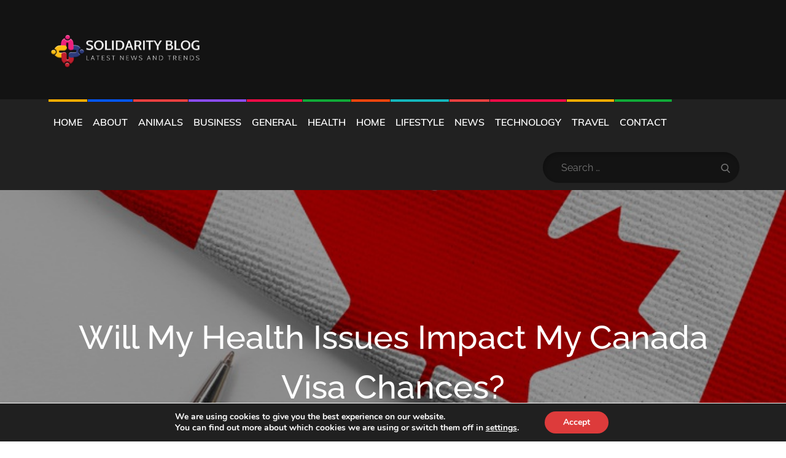

--- FILE ---
content_type: text/css
request_url: https://solidariteristigouche.ca/wp-content/cache/min/1/wp-content/themes/magazinews/style.css?ver=1766101316
body_size: 14663
content:
#loader{overflow-x:hidden;overflow-y:hidden;vertical-align:middle;background-color:#fff;position:fixed;display:table;width:100%;top:0;height:100%;min-height:100%;z-index:9999}.loader-container{position:relative;display:table-cell;vertical-align:middle;z-index:12;text-align:center;text-transform:uppercase}.loader-container svg{width:70px;height:70px;fill:#ff4443;-webkit-animation:rotating 2s linear infinite;-moz-animation:rotating 2s linear infinite;-ms-animation:rotating 2s linear infinite;-o-animation:rotating 2s linear infinite;animation:rotating 2s linear infinite}@-webkit-keyframes rotating{from{-webkit-transform:rotate(0deg);-o-transform:rotate(0deg);transform:rotate(0deg)}to{-webkit-transform:rotate(360deg);-o-transform:rotate(360deg);transform:rotate(360deg)}}@keyframes rotating{from{-ms-transform:rotate(0deg);-moz-transform:rotate(0deg);-webkit-transform:rotate(0deg);-o-transform:rotate(0deg);transform:rotate(0deg)}to{-ms-transform:rotate(360deg);-moz-transform:rotate(360deg);-webkit-transform:rotate(360deg);-o-transform:rotate(360deg);transform:rotate(360deg)}}.blog-loader{text-align:center;margin-top:50px}.blog-loader svg{width:30px;height:30px}#LBloadmore svg.latest-posts-loader,.blog-loader svg{margin-left:15px;animation:infinitepreloader 1.5s infinite ease-in-out}@keyframes infinitepreloader{100%{transform:rotate(180deg)}}#preloader{position:relative;margin:auto;width:100px}#preloader span{display:block;bottom:0;width:9px;height:5px;background:#fff;position:absolute;animation:preloader 1.5s infinite ease-in-out}#preloader span:nth-child(2){left:11px;animation-delay:.2s}#preloader span:nth-child(3){left:22px;animation-delay:.4s}#preloader span:nth-child(4){left:33px;animation-delay:.6s}#preloader span:nth-child(5){left:44px;animation-delay:.8s}@keyframes preloader{0%{height:5px;transform:translateY(0);background:#ff4443}25%{height:30px;transform:translateY(15px);background:#ff4443}50%{height:5px;transform:translateY(0);background:#ff4443}100%{height:5px;transform:translateY(0);background:#ff4443}}.backtotop{background-color:#ff4443;z-index:300;width:40px;height:40px;line-height:36px;font-size:18px;text-align:center;position:fixed;bottom:-100px;right:25px;cursor:pointer;-webkit-transition:all .7s ease-in-out;-moz-transition:all .7s ease-in-out;-o-transition:all .7s ease-in-out;-ms-transition:all .7s ease-in-out;transition:all .7s ease-in-out;color:#fff}.backtotop:hover{background-color:#333}.backtotop svg{display:inline-block;vertical-align:middle;fill:#fff}@-webkit-keyframes colorchange{0%{border-color:#e30048}25%{border-color:#ff4443}50%{border-color:#9acf0b}75%{border-color:#a93d7b}100%{border-color:#f1ad02}}@keyframes colorchange{0%{border-color:#e30048}25%{border-color:#ff4443}50%{border-color:#9acf0b}75%{border-color:#a93d7b}100%{border-color:#f1ad02}}html{font-family:sans-serif;-webkit-text-size-adjust:100%;-ms-text-size-adjust:100%}body{margin:0;font-family:'Muli',sans-serif;font-weight:400}#page{max-width:1920px;margin:0 auto;position:relative;overflow-x:hidden;box-shadow:0 0 15px #aaa}#content{position:relative}article,aside,details,figcaption,figure,footer,header,main,menu,nav,section,summary{display:block}audio,canvas,progress,video{display:inline-block;vertical-align:baseline}audio:not([controls]){display:none;height:0}[hidden],template{display:none}a{background-color:transparent}abbr[title]{border-bottom:1px dotted}b,strong{font-weight:700}dfn{font-style:italic}h1{font-size:52px}h2{font-size:42px}h3{font-size:26px}h4{font-size:20px}h5{font-size:18px}h6{font-size:14px}h1,h2,h3,h4,h5,h6{clear:both;color:#212121;margin:16px 0;line-height:1.5;font-weight:500;font-family:'Raleway',sans-serif}mark{background:#ff0;color:#333}small{font-size:80%}sub,sup{font-size:75%;line-height:0;position:relative;vertical-align:baseline}sup{top:-.5em}sub{bottom:-.25em}img{border:0}figure{margin:1em 40px}hr{box-sizing:content-box;height:0}pre{overflow:auto}code,kbd,pre,samp{font-family:monospace,monospace;font-size:1em}button,input,optgroup,select,textarea{color:inherit;font:inherit;margin:0}button{overflow:visible}button,select{text-transform:none}button,html input[type="button"],input[type="reset"],input[type="submit"]{-webkit-appearance:button;cursor:pointer}button[disabled],html input[disabled]{cursor:default}button::-moz-focus-inner,input::-moz-focus-inner{border:0;padding:0}input{line-height:normal}input[type="checkbox"],input[type="radio"]{box-sizing:border-box;padding:0}input[type="number"]::-webkit-inner-spin-button,input[type="number"]::-webkit-outer-spin-button{height:auto}input[type="search"]::-webkit-search-cancel-button,input[type="search"]::-webkit-search-decoration{-webkit-appearance:none}fieldset{border:1px solid silver;margin:0 2px;padding:.35em .625em .75em}legend{border:0;padding:0}textarea{overflow:auto}optgroup{font-weight:700}table{border-collapse:collapse;border-spacing:0}tbody{text-align:left}tr{border:1px solid #ccc}td,th{padding:5px;font-weight:400}th{color:#fff}td#next{text-align:right}#wp-calendar{display:table}body,button,input,select,textarea{color:#7c7c7c;font-size:16px;font-size:1rem;line-height:28px;word-wrap:break-word}p{margin:0 0 1em}dfn,cite,em,i{font-style:italic}blockquote{margin:0 1.5em}address{margin:0 0 1.5em}pre{background:#fff;font-family:"Courier 10 Pitch",Courier,monospace;font-size:15px;font-size:.9375rem;line-height:1.6;margin-bottom:1.6em;max-width:100%;overflow:auto;padding:1.6em}code,kbd,tt,var{font-family:Monaco,Consolas,"Andale Mono","DejaVu Sans Mono",monospace;font-size:15px;font-size:.9375rem}abbr,acronym{border-bottom:1px dotted #666;cursor:help}mark,ins{background:#fff9c0;text-decoration:none}big{font-size:125%}html{box-sizing:border-box}*,*:before,*:after{box-sizing:inherit}body{background:#fff}blockquote{padding:21px 25px;margin:30px 0;font-size:22px;line-height:1.5}blockquote.alignright{padding-right:0;margin-bottom:14px}blockquote p:before,blockquote p:after{content:"“";display:inline-block}blockquote p:after{content:"”"}blockquote p{margin:0}hr{background-color:#ccc;border:0;height:1px;margin-bottom:1.5em}ul,ol{margin:0;padding-left:1.5em}ul{list-style:disc}ol{list-style:decimal}li>ul,li>ol{margin-bottom:0;margin-left:.5em}dt{font-weight:700;margin-bottom:1em}dd{margin:0 1.5em 1.5em}img{height:auto;max-width:100%;vertical-align:middle}figure{margin:1em 0}table{margin:0 0 1.5em;width:100%;display:inline-block;overflow:auto}button,input[type="button"],input[type="reset"],input[type="submit"]{border:1px solid;border-color:#ccc #ccc #bbb;border-radius:3px;background:#e6e6e6;color:rgba(0,0,0,.8);font-size:12px;font-size:.75rem;line-height:1;padding:.6em 1em .4em}button:hover,input[type="button"]:hover,input[type="reset"]:hover,input[type="submit"]:hover{border-color:#ccc #bbb #aaa;text-decoration:none}button:focus,input[type="button"]:focus,input[type="reset"]:focus,input[type="submit"]:focus,button:active,input[type="button"]:active,input[type="reset"]:active,input[type="submit"]:active{border-color:#aaa #bbb #bbb;text-decoration:none}input[type="text"],input[type="email"],input[type="url"],input[type="password"],input[type="search"],input[type="number"],input[type="tel"],input[type="range"],input[type="date"],input[type="month"],input[type="week"],input[type="time"],input[type="datetime"],input[type="datetime-local"],input[type="color"],textarea{color:#666;border:1px solid #e0e0e0;border-radius:0;padding:3px;background-color:#fff;border:1px solid #eaedf3;box-shadow:0 0 5px 0 rgba(0,0,0,.05);font-family:'Raleway',sans-serif}select{border:1px solid #e0e0e0}input[type="text"]:focus,input[type="email"]:focus,input[type="url"]:focus,input[type="password"]:focus,input[type="search"]:focus,input[type="number"]:focus,input[type="tel"]:focus,input[type="range"]:focus,input[type="date"]:focus,input[type="month"]:focus,input[type="week"]:focus,input[type="time"]:focus,input[type="datetime"]:focus,input[type="datetime-local"]:focus,input[type="color"]:focus,textarea:focus{color:#111}textarea{width:100%}textarea,#respond input,.wpcf7 input{width:100%;border:1px solid #e9e9e9;border-radius:0;padding:10px}#respond textarea{height:200px;padding:10px;background-color:#fff;border-radius:0}#respond input[type="text"],#respond input[type="email"],#respond input[type="url"]{background-color:#fff;border-radius:0;min-height:50px}#respond input[type="text"]:focus,#respond input[type="email"]:focus,#respond input[type="url"]:focus,#respond textarea:focus{border-color:#999}#respond input[type="submit"]{padding:10px 30px;font-size:14px;line-height:26px;display:inline-block;text-transform:uppercase;border:none;background-color:#ff4443;color:#fff;position:relative;text-align:center;font-family:'Raleway',sans-serif;font-weight:500;letter-spacing:.05em;-webkit-transition:all 0.3s ease-in-out;-moz-transition:all 0.3s ease-in-out;-ms-transition:all 0.3s ease-in-out;-o-transition:all 0.3s ease-in-out;transition:all 0.3s ease-in-out}#respond input[type="submit"]:hover,#respond input[type="submit"]:focus{background-color:#212121;color:#fff}p.form-submit{clear:both;display:inline-block;position:relative}.comment-notes{font-size:14px;font-style:italic;font-weight:600;margin-top:0;margin-bottom:20px}#respond label{margin-bottom:11px;display:inline-block}#commentform p{margin-bottom:21px}#commentform p.comment-form-comment{margin-bottom:0}#commentform p.form-submit{margin:21px 0 0;text-align:center}#respond .comment-form-cookies-consent input[type="checkbox"],.comment-form-cookies-consent input[type="checkbox"]{width:auto;float:left;height:auto;min-height:auto;margin-right:10px}#respond .comment-form-cookies-consent label,.comment-form-cookies-consent label{display:table;margin:0;line-height:1}.comment-form-cookies-consent{clear:both;margin-top:15px;display:inline-block;width:100%}p.logged-in-as a{text-decoration:none}a{color:#ff4443;text-decoration:underline}a:hover,a:focus,a:active{color:#212121}a:focus{outline:thin dotted}#masthead{position:relative;top:0;left:0;right:0;width:100%;z-index:3000;background-color:#131313;-webkit-transition:all 0.3s ease-in-out;-moz-transition:all 0.3s ease-in-out;-ms-transition:all 0.3s ease-in-out;-o-transition:all 0.3s ease-in-out;transition:all 0.3s ease-in-out}#site-navigation{background-color:#212121}#masthead .social-icons{margin:10px 0 0}.site-branding{text-align:center}.site-branding+.site-advertisement{margin-top:20px}.site-branding-wrapper{padding:30px 0}.site-logo+#site-identity{margin-top:15px}.site-logo{margin-right:20px}.site-logo{max-height:60px;width:auto}.site-title{margin:0;line-height:1.3;font-family:'Raleway',sans-serif;font-size:32px;text-transform:uppercase;font-weight:800;-webkit-transition:all 0.3s ease-in-out;-moz-transition:all 0.3s ease-in-out;-ms-transition:all 0.3s ease-in-out;-o-transition:all 0.3s ease-in-out;transition:all 0.3s ease-in-out}.site-title a{color:#fff;text-decoration:none}.site-title a:hover,.site-title a:focus{opacity:.8}.site-description{margin:0;line-height:1.3;color:#fff;text-transform:uppercase;letter-spacing:.1em;font-family:'Raleway',sans-serif}.main-navigation{display:block;position:relative}.main-navigation ul.nav-menu li.current-menu-item>a{font-weight:500}.main-navigation ul.nav-menu li.current-menu-item>a,.main-navigation ul.nav-menu li:hover>a{color:#ff4443}.main-navigation ul.nav-menu li:hover>svg,.main-navigation li.menu-item-has-children:hover>a>svg,.main-navigation li.menu-item-has-children>a:hover>svg,.main-navigation ul.nav-menu>li.current-menu-item>a>svg{fill:#ff4443}.main-navigation ul ul{background-color:#fff;text-align:left;padding:0}.main-navigation ul.sub-menu li a{padding:8px 15px;color:#333;border-bottom:1px solid #eee}.main-navigation ul.sub-menu a:after{float:right}.main-navigation ul{list-style:none;margin:0;padding-left:0}.main-navigation .social-menu-item ul{display:block;border:none}.main-navigation .social-menu-item ul li a{width:40px;border:1px solid #d6d6d6}.main-navigation .social-menu-item .social-icons{margin:0;padding:20px 15px 20px 25px}.main-navigation+.social-icons{display:none}.main-navigation li{position:relative}.main-navigation ul.nav-menu>li>a{padding:23px 8px;color:#333}.main-navigation form.search-form input{background-color:#333;border-color:#333;color:#333;font-weight:400}.main-navigation ul.nav-menu>li>a.search:hover svg.icon-search,.main-navigation ul.nav-menu>li>a.search:focus svg.icon-search,.main-navigation li.search-menu a:hover svg,.main-navigation li.search-menu a:focus svg,.main-navigation li.search-menu a.search-active svg{fill:#ff4443}.main-navigation a:hover,.main-navigation ul.nav-menu>li>a:hover{color:#ff4443}.main-navigation a{font-weight:600;display:block;text-decoration:none;color:#333;text-transform:uppercase}.main-navigation ul ul{float:left;position:absolute;top:100%;left:-999em;z-index:99999}.main-navigation ul ul ul{left:-999em;top:0}.main-navigation ul ul a{width:225px}.main-navigation .current_page_item>a,.main-navigation .current-menu-item>a,.main-navigation .current_page_ancestor>a,.main-navigation .current-menu-ancestor>a{color:#333}form.search-form{width:100%;max-width:100%;position:relative}.main-navigation form.search-form{min-width:320px}input.search-field{height:50px;border-radius:0;padding:0 50px 0 15px;width:100%}.main-navigation svg.icon-close{display:none}#search.hidden-small form.search-form{position:absolute;left:0;right:0}svg{width:16px;height:16px;display:inline-block;vertical-align:middle}.search-menu svg.icon-search{fill:#949494}svg.icon-search,svg.icon-close{width:15px;height:15px;fill:#fff}svg.icon-close{width:20px;height:20px}.search-submit svg.icon-search{fill:#adadad;opacity:1}.main-navigation svg.icon-down{width:12px;height:12px;margin-left:5px;fill:#7b7b7b}.main-navigation .sub-menu svg{width:12px;height:12px;fill:#7b7b7b;position:absolute;right:15px;top:17px;-webkit-transform:rotate(-90deg);-moz-transform:rotate(-90deg);-ms-transform:rotate(-90deg);-o-transform:rotate(-90deg);transform:rotate(-90deg)}#site-menu #search{display:none}#search-menu{display:none}#search-menu .icon-close,#search-menu.active .icon-search,.search-menu .icon-close,.search-menu.active .icon-search{display:none}#search-menu.active .icon-close,.search-menu.active .icon-close{display:inline-block}#search-menu button .icon-search,.search-menu button .icon-search,#search-menu.active button .icon-search,.search-menu.active button .icon-search{display:inline-block}#search-menu input[type="search"]{padding-left:40px;border-radius:4px;min-height:40px;height:auto;background-color:#efefef;border-color:#efefef;padding:5px 15px 0 40px}#search-menu form.search-form button.search-submit{min-height:40px;height:auto}.menu-toggle{border-radius:0;min-height:50px;line-height:50px;display:block;position:relative;background-color:#212121;border:none;display:-webkit-box;display:-ms-flexbox;display:flex;align-items:center;justify-content:center;width:100%}.menu-toggle:hover,.menu-toggle:focus{background-color:#e5383e;border-color:#e5383e}.secondary-menu-toggle{position:absolute;left:0;top:0;z-index:3}.secondary-menu-toggle svg{width:20px;height:20px;margin-left:auto;margin-right:auto}.secondary-menu-toggle svg.icon-close{display:none;fill:#000;width:16px;height:16px}.secondary-menu-toggle.active svg.icon-menu-bar{display:none}.secondary-menu-toggle.active svg.icon-close{display:block}#site-menu .menu-toggle.active svg{-webkit-transform:rotate(-180deg);-moz-transform:rotate(-180deg);-ms-transform:rotate(-180deg);-o-transform:rotate(-180deg);transform:rotate(-180deg)}.menu-label{text-transform:uppercase;color:#fff;padding:3px 0 0 10px;font-weight:700;font-family:'Raleway',sans-serif}#top-navigation{background-color:#212121}#top-navigation .main-navigation ul.nav-menu>li>a{text-transform:none;letter-spacing:.01em}#top-navigation .main-navigation ul.sub-menu li a{text-transform:none}#top-navigation .menu-label{color:#fff}#top-navigation .menu-toggle svg{fill:#fff}svg.icon-menu{fill:#fff;vertical-align:baseline;width:30px;height:30px}svg.icon-close,.menu-toggle.active svg.icon-menu{display:none}.menu-toggle.active svg.icon-close{display:block}button.dropdown-toggle{padding:0;position:absolute;top:0;right:0;background-color:transparent;border:none;width:45px;height:57px;line-height:62px}.main-navigation .dropdown-toggle.active>svg{-webkit-transform:rotate(180deg);-moz-transform:rotate(180deg);-ms-transform:rotate(180deg);-o-transform:rotate(180deg);transform:rotate(180deg);-webkit-transform-origin:50% 50%;-moz-transform-origin:50% 50%;-ms-transform-origin:50% 50%;-o-transform-origin:50% 50%;transform-origin:50% 50%}.menu-overlay{-webkit-transition:0.5s ease-in-out;-moz-transition:0.5s ease-in-out;-ms-transition:0.5s ease-in-out;-o-transition:0.5s ease-in-out;transition:0.5s ease-in-out}.menu-overlay.active{background-color:#000;position:absolute;left:0;top:0;width:100%;height:100%;opacity:.8;z-index:3}.site-main .comment-navigation,.site-main .posts-navigation,.site-main .post-navigation{margin:0;overflow:hidden}.comment-navigation .nav-previous,.posts-navigation .nav-previous,.post-navigation .nav-previous{float:left;width:50%;position:relative}.comment-navigation .nav-next,.posts-navigation .nav-next,.post-navigation .nav-next{float:right;text-align:right;width:50%;position:relative}.navigation.post-navigation,.navigation.posts-navigation{margin-top:30px;padding:23px 20px;background-color:#fff;border:1px solid #eaedf3;box-shadow:0 0 5px 0 rgba(0,0,0,.05)}.post-navigation a,.posts-navigation a{font-weight:500;color:#212121}.post-navigation a:hover,.posts-navigation a:hover,.post-navigation a:focus,.posts-navigation a:focus{color:#ff4443}.post-navigation,.posts-navigation{padding:0;position:relative}.pagination .page-numbers{border:1px solid #ddd}.pagination .page-numbers,.pagination .page-numbers.dots:hover,.pagination .page-numbers.dots:focus{text-align:center;line-height:35px;width:35px;height:35px;display:inline-block;margin-right:5px;color:#212121;background-color:#fff;text-decoration:none}.pagination .page-numbers.current,.pagination .page-numbers:hover,.pagination .page-numbers:focus{color:#fff;background-color:#ff4443;border-color:#ff4443}.pagination .prev.page-numbers svg,.pagination .next.page-numbers svg{display:inline-block;vertical-align:middle;-webkit-transform:rotate(-90deg);-moz-transform:rotate(-90deg);-ms-transform:rotate(-90deg);-o-transform:rotate(-90deg);transform:rotate(-90deg);width:12px;height:12px}.pagination .next.page-numbers svg{-webkit-transform:rotate(90deg);-moz-transform:rotate(90deg);-ms-transform:rotate(90deg);-o-transform:rotate(90deg);transform:rotate(90deg)}.prev.page-numbers svg,.next.page-numbers svg{fill:#cecece}.nav-previous span{padding-left:38px;float:left;text-align:left}.nav-next span{padding-right:38px;float:right;text-align:right}.navigation .nav-previous svg{-webkit-transform:rotate(-180deg);-moz-transform:rotate(-180deg);-ms-transform:rotate(-180deg);-o-transform:rotate(-180deg);transform:rotate(-180deg);position:absolute;top:3px;left:0}.navigation .nav-next svg{position:absolute;top:3px;right:0}.post-navigation span,.posts-navigation span{display:table}.screen-reader-text{clip:rect(1px,1px,1px,1px);position:absolute!important;height:1px;width:1px;overflow:hidden;word-wrap:normal!important}.screen-reader-text:focus{background-color:#f1f1f1;border-radius:3px;box-shadow:0 0 2px 2px rgba(0,0,0,.6);clip:auto!important;color:#21759b;display:block;font-size:14px;font-size:.875rem;font-weight:700;height:auto;left:5px;line-height:normal;padding:15px 23px 14px;text-decoration:none;top:5px;width:auto;z-index:100000}#content[tabindex="-1"]:focus{outline:0}.alignleft{display:inline;float:left;margin-right:1.5em}.alignright{display:inline;float:right;margin-left:1.5em}.aligncenter{clear:both;display:block;margin-left:auto;margin-right:auto}.clear:before,.clear:after,.entry-content:before,.entry-content:after,.comment-content:before,.comment-content:after,.site-header:before,.site-header:after,.site-content:before,.site-content:after,.site-footer:before,.site-footer:after,.footer-widgets-area:before,.footer-widgets-area:after,.wrapper:before,.wrapper:after,.widget:before,.widget:after,.post-archive:before,.post-archive:after{content:"";display:table;table-layout:fixed}.clear:after,.entry-content:after,.comment-content:after,.site-header:after,.site-content:after,.site-footer:after,.footer-widgets-area:before,.footer-widgets-area:after,.wrapper:before,.wrapper:after,.widget:before,.widget:after,.post-archive:before,.post-archive:after{clear:both}.widget{margin:0 0 20px}.widget:last-child{margin-bottom:0}.widget select{max-width:100%;background-color:#efefef;padding:10px;border:none;width:100%;max-width:300px}.widget input{height:40px;border-radius:0;padding:0 15px;border:none}form.search-form button.search-submit{height:50px;position:absolute;right:0;top:0;background-color:transparent;border:none;width:45px;border-radius:0}.widget_search form.search-form .search-submit{width:auto;color:#fff;background-color:#212121;left:auto;right:0;font-size:14px;height:40px;width:40px;line-height:10px}.widget_search form.search-form .search-submit:hover,.widget_search form.search-form .search-submit:focus{background-color:#ff4443;color:#fff}.widget_search form.search-form .search-submit svg{fill:#fff;width:14px;height:14px}.widget_search form.search-form .search-submit:hover svg,.widget_search form.search-form .search-submit:focus svg{fill:#fff}.widget_search form.search-form input{border:none}.widget_search form.search-form input{padding:0 55px 0 15px;height:40px;background-color:#efefef}form.search-form{position:relative}form.search-form input{width:100%;padding:0 40px 0 15px;font-weight:300}#wp-calendar tbody td{text-align:center}#wp-calendar caption{margin-bottom:15px}.widget-title{font-size:22px;margin:0 0 16px}.widget li:not(:last-child){margin-bottom:10px}.widget_instagram ul{list-style:none;margin:0 -5px;padding:0}.widget_instagram li{margin:0;padding:0 5px}.widget.widget_instagram li:not(:last-child),#colophon .footer-widgets-area .widget.widget_instagram li:not(:last-child){margin-bottom:10px}.widget_instagram .col-1 li{width:100%;float:none}.widget_instagram .col-2 li{width:50%;float:left}.widget_instagram .col-3 li{width:33.33%;float:left}.widget_instagram .col-4 li{width:25%;float:left}.widget_instagram .col-5 li{width:20%;float:left}.widget_instagram .col-6 li{width:16.66%;float:left}.widget_instagram li img{width:100%}.widget.widget_archive li{text-align:right}.widget.widget_archive li a{float:left}.widget-title,.widgettitle,.widget.widget_block h1,.widget.widget_block h2,.widget.widget_block h3,.widget.widget_block h4{margin:0 0 25px;font-weight:600;font-size:18px;color:#212121;text-transform:uppercase}#colophon .widget.widget_block h1,#colophon .widget.widget_block h2,#colophon .widget.widget_block h3,#colophon .widget.widget_block h4{padding-bottom:13px}#secondary .widget:not(:last-child){margin-bottom:30px}input[type="submit"]{width:auto;padding:10px 30px;font-size:14px;line-height:26px;display:inline-block;text-transform:uppercase;border:none;background-color:#ff4443;color:#fff;position:relative;text-align:center;font-family:'Raleway',sans-serif;font-weight:500;letter-spacing:.05em;-webkit-transition:all 0.3s ease-in-out;-moz-transition:all 0.3s ease-in-out;-ms-transition:all 0.3s ease-in-out;-o-transition:all 0.3s ease-in-out;transition:all 0.3s ease-in-out}input[type="submit"]:hover,input[type="submit"]:focus{background-color:#212121;color:#fff}.jetpack_subscription_widget form{position:relative;max-width:620px;margin:0 auto}.jetpack_subscription_widget input[type="email"]{width:100%;min-height:60px;padding:2px 168px 0 30px;background-color:#414C57;border:none;border-radius:50px;color:#fff}.jetpack_subscription_widget input[type="submit"]{padding:13px 23px;font-size:14px;line-height:34px;display:inline-block;border-radius:25px;min-width:133px;min-height:60px;background-color:#ff4443;color:#fff;border:none;position:relative;text-align:center;text-transform:uppercase;border-radius:0;border-top-right-radius:50px;border-bottom-right-radius:50px}.jetpack_subscription_widget input[type="submit"]:hover,.jetpack_subscription_widget input[type="submit"]:focus{background-color:#ff4443}.jetpack_subscription_widget #subscribe-text{display:inline-block;margin-bottom:10px}.jetpack_subscription_widget #subscribe-text p{margin-top:0;line-height:25px}.jetpack_subscription_widget #subscribe-submit{display:inline-block;margin:0;position:absolute;top:0;right:0}.jetpack_subscription_widget .widget-title{margin-bottom:5px}#subscribe-email label{margin-bottom:7px;display:inline-block;width:100%}.widget_popular_post ul,.widget_latest_post ul,.widget_featured_post ul{padding:0;margin:0;list-style:none;clear:both;display:table}.widget.widget_popular_post ul li,.widget.widget_latest_post ul li,.widget.widget_featured_post ul li{clear:both;margin-bottom:20px;display:inline-block;width:100%}.widget.widget_popular_post ul li:last-child,.widget.widget_latest_post ul li:last-child,.widget.widget_featured_post ul li:last-child{margin-bottom:0;padding-bottom:0;border-bottom:none}.widget_popular_post h3,.widget_latest_post h3,.widget_featured_post h3{font-size:16px;line-height:1.5;display:table-row;letter-spacing:.01em}.widget_popular_post h3 a,.widget_latest_post h3 a,.widget_featured_post h3 a{display:block}#secondary .widget_popular_post h3 a,#secondary .widget_latest_post h3 a,#secondary .widget_featured_post h3 a{font-weight:600}.widget_popular_post time,.widget_latest_post time,.widget_featured_post time{display:table-row;font-weight:500}.widget_popular_post h3 a,.widget_popular_post a:hover time,.widget_popular_post a:focus time,.widget_latest_post h3 a,.widget_latest_post a:hover time,.widget_latest_post a:focus time,.widget_featured_post h3 a,.widget_featured_post a:hover time,.widget_featured_post a:focus time{color:#333}.widget_popular_post h3 a:hover,.widget_popular_post h3 a:focus,.widget_popular_post a:hover time,.widget_popular_post a:focus time,.widget_latest_post h3 a:hover,.widget_latest_post h3 a:focus,.widget_latest_post a:hover time,.widget_latest_post a:focus time,.widget_featured_post h3 a:hover,.widget_featured_post h3 a:focus,.widget_featured_post a:hover time,.widget_featured_post a:focus time{color:#ff4443}.widget_popular_post a time,.widget_popular_post time,.widget_latest_post a time,.widget_latest_post time,.widget_featured_post a time,.widget_featured_post time{color:#ff4443;font-family:'Raleway',sans-serif}.widget_popular_post img,.widget_latest_post img,.widget_featured_post img{max-width:95px;width:95px;height:95px;float:left;margin-right:14px}.textwidget img{margin-bottom:25px;display:block}.widget.widget_text .btn{margin-top:20px}.textwidget a{line-height:1.5;display:inline-block;font-weight:500}#secondary .jetpack_subscription_widget input[type="email"]{height:50px;min-height:auto;background-color:#fff;border-color:#fff;padding:15px 18px}#secondary .jetpack_subscription_widget input[type="submit"]{position:relative;margin:auto;min-height:50px;border-radius:0;background-color:#333;min-width:151px;margin:0;text-transform:uppercase}#secondary .jetpack_subscription_widget input[type="submit"]:hover,#secondary .jetpack_subscription_widget input[type="submit"]:focus{background-color:#ff4443}#secondary p#subscribe-email{margin-top:0}#secondary .widget .social-icons{text-align:center;margin-top:-10px}#secondary .widget .social-icons li a:hover svg,#secondary .widget .social-icons li a:focus svg{fill:#fff}#secondary .widget{padding:30px;background-color:#fff;border:1px solid #eaedf3;box-shadow:0 0 5px 0 rgba(0,0,0,.05)}.widget svg{fill:#ff4443}#secondary a,#secondary li{color:#212121}#secondary a:hover,#secondary a:focus{color:#ff4443}.widget_tag_cloud a{font-size:16px!important;border:1px solid #888;padding:4px 10px;line-height:1;margin-right:3px;margin-bottom:5px;display:inline-block}#colophon .widget_tag_cloud a{color:#fff}#secondary .widget_tag_cloud a:hover,#secondary .widget_tag_cloud a:focus,.widget_tag_cloud a:hover,.widget_tag_cloud a:focus{background-color:#ff4443;border-color:#ff4443;color:#fff}.widget_block.widget_search .wp-block-search__input{padding:0 55px 0 15px;height:40px;background-color:#efefef}.wp-block-search__button{width:auto;color:#fff;background-color:#212121;left:auto;right:0;font-size:14px;height:40px;line-height:10px}.wp-block-search__button:hover,.wp-block-search__button:focus{background-color:#ff4443;border-color:#ff4443}.sticky{display:block}.hentry{margin:0}.updated:not(.published){display:none}.single .byline,.group-blog .byline{display:inline}.single .byline{margin-left:-27px}.page-content,.entry-content,.entry-summary{margin:0}.page-links{clear:both;margin:0 0 1.5em}nav.navigation.pagination{margin-top:50px;clear:both;display:inline-block;width:100%;text-align:left}.navigation.pagination svg{fill:#212121;width:16px;height:16px;position:relative;top:-2px}.navigation.pagination a:hover svg,.navigation.pagination a:focus svg{fill:#fff}.navigation.posts-navigation svg,.navigation.post-navigation svg{width:20px;height:20px;fill:#212121;display:inline-block;vertical-align:middle}.navigation.posts-navigation a:hover svg,.navigation.post-navigation a:hover svg,.navigation.posts-navigation a:focus svg,.navigation.post-navigation a:focus svg{fill:#ff4443}.navigation.posts-navigation svg.icon-left,.navigation.post-navigation svg.icon-left{margin-right:20px}.navigation.posts-navigation svg.icon-right,.navigation.post-navigation svg.icon-right{margin-left:20px}.single-post .site-main .comment-navigation,.single-post .site-main .posts-navigation,.single-post .site-main .post-navigation{margin-bottom:0}.post-navigation .previous-article span span,.posts-navigation .previous-article span span,.post-navigation .next-article span span,.posts-navigation .next-article span span{display:block}.post-navigation span.previous-article b,.post-navigations span.previous-article b,.post-navigation span.next-article b,.post-navigations span.next-article b{font-size:22px;font-weight:600;margin-bottom:10px;display:inline-block;width:100%}.post-navigation span.previous-article,.post-navigations span.previous-article{display:table}.no-sidebar-content #inner-content-wrapper{max-width:900px}.comment-content a{word-wrap:break-word}.bypostauthor{display:block}#reply-title,.comments-title{font-size:42px;margin:0}.comments-title,#reply-title{margin-bottom:43px;font-size:42px;font-weight:600}#reply-title{margin-bottom:15px}.post-categories{list-style:none;padding-left:0}.post-categories li{display:inline-block;vertical-align:middle;margin-right:7px}.post-categories li:last-child{margin-right:0}.post-categories a{text-transform:uppercase;font-weight:400;font-size:13px;background-color:rgba(255,68,67,.1);color:#ff4443;display:inline-block;padding:5px 9px;line-height:1.2;letter-spacing:.01em;border-radius:4px;text-decoration:none}.post-categories a:hover,.post-categories a:focus{background-color:#ff4443;color:#fff}.byline{color:transparent}.byline a,.posted-on a{color:#212121;text-decoration:none}.posted-on a:before,.byline a:before{content:"";background-image:url(../../../../../../themes/magazinews/assets/uploads/clock.svg);background-position:50%;background-size:contain;display:inline-block;width:16px;height:16px;vertical-align:middle;margin-right:10px}.byline a:before{background-image:url(../../../../../../themes/magazinews/assets/uploads/user.svg)}.byline a:hover,.byline a:focus,.posted-on a:hover,.posted-on a:focus{color:#ff4443}ol.comment-list{padding:0;margin:0 0 10px;list-style:none}#comments ol{list-style:none;margin-left:0;padding:0}#comments ol.comment-list{position:relative;overflow:hidden}#comments ol.children{margin-left:90px}.says{display:none}.comment-meta img{width:60px;height:60px;float:left;border-radius:50%;margin-right:20px}#comments time:before{display:none}.comment-body{position:relative}.reply{padding-left:80px;display:inline-block;margin-top:3px}#comments article{margin-bottom:40px;clear:both}.comment-meta .fn{margin-left:20px;margin-top:18px}.comment-content{margin-bottom:13px;margin-top:-55px;margin-left:80px;padding:45px 20px 20px;background-color:#fff;border:1px solid #eaedf3;box-shadow:0 0 5px 0 rgba(0,0,0,.05)}#comments ol.comment-list>li:last-child article:last-child,#comments ol.comment-list>li:last-child{border-bottom:none}#comments ol.comment-list>li:first-child{padding-top:0}#comments ol.comment-list>li{margin-bottom:30px}#comments ol.comment-list>li article:last-child .reply{border-bottom:none;padding-bottom:0}.reply a{display:inline-block;border-radius:0;color:#fff;position:relative;font-size:16px;background-color:#ff4443;padding:5px 20px;text-decoration:none;-webkit-transition:all 0.3s ease-in-out;-moz-transition:all 0.3s ease-in-out;-ms-transition:all 0.3s ease-in-out;-o-transition:all 0.3s ease-in-out;transition:all 0.3s ease-in-out}.reply a:hover,.reply a:focus{background-color:#212121;color:#fff}.comment-meta .url,.comment-meta .fn{display:inline-block;color:#212121;font-size:16px;margin-right:5px;font-weight:400}.comment-author.vcard{display:inline-block}.comment-meta .fn:after{content:"|";color:#72757a;margin:0 2px;margin-left:5px}.comment-meta .url:hover,.comment-meta .url:focus,.comment-metadata a,.comment-metadata a time{color:#ff4443}.comment-metadata a,.comment-metadata a time{color:#212121;text-decoration:none}.comment-metadata a:hover,.comment-metadata a:focus,.comment-metadata a:hover time,.comment-metadata a:focus time{color:#ff4443}.comment-metadata{display:inline-block;margin-left:-5px}.comment-content p{margin-bottom:0}.comment-content p a{text-decoration:none}#comments{margin-top:40px}.comment-wrap{background-color:#fff;padding:20px;margin-left:80px}.comment-awaiting-moderation{display:none}.infinite-scroll .posts-navigation,.infinite-scroll.neverending .site-footer{display:none}.infinity-end.neverending .site-footer{display:block}section{position:relative}.relative{display:block;position:relative}.relative:before,.relative:after{content:"";display:table;clear:both}.page-section{padding:60px 0}.entry-content{margin-top:0}.wrapper{width:90%;max-width:1200px;margin:0 auto;padding-left:15px;padding-right:15px}.entry-title,.section-title{font-size:32px;font-size:2em;font-weight:600;margin:0 0 11px;color:#212121;word-wrap:break-word}.entry-title a,.section-title a,ul li a{text-decoration:none}.section-header-wrapper{border-bottom:1px solid rgba(0,0,0,.1);padding-bottom:18px;margin-bottom:40px}.section-header{display:inline-block;position:relative;padding-right:20px}.section-header:after{content:"";height:1px;width:100%;background-color:#ff4443;position:absolute;left:0;bottom:-19px}.section-title{color:#212121;font-size:32px;text-transform:uppercase;letter-spacing:.01em;font-weight:700;margin-bottom:0}.section-subtitle{color:#ff4443;text-transform:uppercase;font-size:22px;font-size:1.375em;margin:0;font-weight:400}.section-header-wrapper .view-all{display:none}.mobile-view.view-all{display:block;text-align:center;margin-top:30px}.overlay{background-color:#000;position:absolute;top:0;left:0;width:100%;height:100%;opacity:.4}.align-left{text-align:left}.align-center{text-align:center}.align-right{text-align:right}.btn{padding:14px 30px;font-size:14px;line-height:26px;min-height:55px;display:inline-block;text-transform:uppercase;border-radius:30px;min-width:161px;border:none;background-color:#ff4443;color:#fff;position:relative;text-align:center;font-family:'Raleway',sans-serif;font-weight:500;letter-spacing:.05em;-webkit-transition:all 0.3s ease-in-out;-moz-transition:all 0.3s ease-in-out;-ms-transition:all 0.3s ease-in-out;-o-transition:all 0.3s ease-in-out;transition:all 0.3s ease-in-out}.btn:hover,.btn:focus{background-color:#212121;color:#fff}#infinite-handle{text-align:center;margin-bottom:30px}button:focus{border:none}body.custom-background{background-size:cover!important}#content.site-content{background-color:#fff}.boxed-layout #page,.frame-layout #page{box-shadow:none}.page-content .wp-smiley,.entry-content .wp-smiley,.comment-content .wp-smiley{border:none;margin-bottom:0;margin-top:0;padding:0}embed,iframe,object{max-width:100%}.wp-caption{margin-bottom:1.5em;max-width:100%}.wp-caption img[class*="wp-image-"]{display:block;margin-left:auto;margin-right:auto}.wp-caption .wp-caption-text{margin:.8075em 0}.wp-caption-text{text-align:center}.gallery{margin:-5px}.gallery-item{display:inline-block;text-align:center;vertical-align:top;width:100%;padding:5px;margin:0}.gallery-columns-2 .gallery-item{max-width:50%}.gallery-columns-3 .gallery-item{max-width:33.33%}.gallery-columns-4 .gallery-item{max-width:25%}.gallery-columns-5 .gallery-item{max-width:20%}.gallery-columns-6 .gallery-item{max-width:16.66%}.gallery-columns-7 .gallery-item{max-width:14.28%}.gallery-columns-8 .gallery-item{max-width:12.5%}.gallery-columns-9 .gallery-item{max-width:11.11%}.gallery-caption{display:block}.gallery-columns-3 figure img{width:100%}.social-icons li{display:inline-block;height:auto;text-align:center;position:relative;list-style:none}.footer-widgets-area .widget .social-icons li{display:inline-block;width:auto}.social-icons li:not(:last-child){margin-right:5px}.social-icons,.social-icons ul{margin:0;padding:0}.social-icons li a{background-color:transparent;width:40px;height:40px;line-height:36px;display:block}#masthead .social-icons li a{line-height:40px}.social-icons li a:hover svg,.social-icons li a:focus svg{fill:#fff}.social-icons li a:hover svg,.social-icons li a:focus svg{fill:#fff}.social-icons li a svg{fill:#646464}.social-icons li a[href*="facebook.com"]:hover,.social-icons li a[href*="fb.com"]:hover,.social-icons li a[href*="facebook.com"]:focus,.social-icons li a[href*="fb.com"]:focus{background-color:#3c5798!important}.social-icons li a[href*="twitter.com"]:hover,.social-icons li a[href*="twitter.com"]:focus{background-color:#1ea0f1!important}.social-icons li a[href*="linkedin.com"]:hover,.social-icons li a[href*="linkedin.com"]:focus{background-color:#0077B5!important}.social-icons li a[href*="plus.google.com"]:hover,.social-icons li a[href*="plus.google.com"]:focus{background-color:#ec7161!important}.social-icons li a[href*="youtube.com"]:hover,.social-icons li a[href*="youtube.com"]:focus{background-color:#cc181e!important}.social-icons li a[href*="dribbble.com"]:hover,.social-icons li a[href*="dribbble.com"]:focus{background-color:#f4a09c!important}.social-icons li a[href*="pinterest.com"]:hover,.social-icons li a[href*="pinterest.com"]:focus{background-color:#bd081b!important}.social-icons li a[href*="bitbucket.org"]:hover,.social-icons li a[href*="bitbucket.org"]:focus{background-color:#205081!important}.social-icons li a[href*="github.com"]:hover,.social-icons li a[href*="github.com"]:focus{background-color:#323131!important}.social-icons li a[href*="codepen.io"]:hover,.social-icons li a[href*="codepen.io"]:focus{background-color:#333!important}.social-icons li a[href*="flickr.com"]:hover,.social-icons li a[href*="flickr.com"]:focus{background-color:#025FDF!important}.social-icons li a[href$="/feed/"]:hover,.social-icons li a[href$="/feed/"]:focus{background-color:#089DE3!important}.social-icons li a[href*="foursquare.com"]:hover,.social-icons li a[href*="foursquare.com"]:focus{background-color:#F94877!important}.social-icons li a[href*="instagram.com"]:hover,.social-icons li a[href*="instagram.com"]:focus{background-color:#B9358A!important}.social-icons li a[href*="tumblr.com"]:hover,.social-icons li a[href*="tumblr.com"]:focus{background-color:#56BC8A!important}.social-icons li a[href*="reddit.com"]:hover,.social-icons li a[href*="reddit.com"]:focus{background-color:#FF4500!important}.social-icons li a[href*="vimeo.com"]:hover,.social-icons li a[href*="vimeo.com"]:focus{background-color:#00ADEF!important}.social-icons li a[href*="digg.com"]:hover,.social-icons li a[href*="digg.com"]:focus{background-color:#00ADEF!important}.social-icons li a[href*="twitch.tv"]:hover,.social-icons li a[href*="twitch.tv"]:focus{background-color:#0E9DD9!important}.social-icons li a[href*="stumbleupon.com"]:hover,.social-icons li a[href*="stumbleupon.com"]:focus{background-color:#EB4924!important}.social-icons li a[href*="delicious.com"]:hover,.social-icons li a[href*="delicious.com"]:focus{background-color:#0076E8!important}.social-icons li a[href*="mailto:"]:hover,.social-icons li a[href*="mailto:"]:focus{background-color:#4169E1!important}.social-icons li a[href*="soundcloud.com"]:hover,.social-icons li a[href*="soundcloud.com"]:focus{background-color:#FF5500!important}.social-icons li a[href*="wordpress.org"]:hover,.social-icons li a[href*="wordpress.org"]:focus{background-color:#0073AA!important}.social-icons li a[href*="wordpress.com"]:hover{background-color:#00AADC!important}.social-icons li a[href*="jsfiddle.net"]:hover,.social-icons li a[href*="jsfiddle.net"]:focus{background-color:#396AB1!important}.social-icons li a[href*="tripadvisor.com"]:hover,.social-icons li a[href*="tripadvisor.com"]:focus{background-color:#FFE090!important}.social-icons li a[href*="angel.co"]:hover,.social-icons li a[href*="angel.co"]:focus{background-color:#333!important}.social-icons li a[href*="slack.com"]:hover,.social-icons li a[href*="slack.com"]:focus{background-color:#E60264!important}#page-site-header{padding:50px 0;text-align:center;background-color:#333;color:#fff}#page-site-header .page-title{font-size:36px;color:#fff}.right-sidebar.error404 #primary,.left-sidebar.error404 #primary,.no-sidebar.error404 #primary{width:100%;float:none;padding-right:0;text-align:center;max-width:600px;margin:0 auto}.error-404.not-found .page-header{margin-bottom:25px}.error-404.not-found form{margin-top:25px}.error-404.not-found form.search-form input:focus{border-color:#999}.trail-items{margin:0;padding:0;list-style:none}.trail-items li{display:inline-block;vertical-align:middle;color:#fff}.trail-items li a{color:rgba(255,255,255,.6)}.trail-items li a:hover,.trail-items li a:focus{color:#fff}.trail-items li:not(:last-child):after{content:"/";color:rgba(255,255,255,.6);padding-left:4px;padding-right:2px}.slick-prev{left:-50px}.slick-next{right:-50px}.slick-prev,.slick-next{background-color:#fff;width:50px;height:50px;border-radius:0;opacity:1;z-index:1;-webkit-transition:all 0.3s ease-in-out;-moz-transition:all 0.3s ease-in-out;-ms-transition:all 0.3s ease-in-out;-o-transition:all 0.3s ease-in-out;transition:all 0.3s ease-in-out}.slick-prev:before,.slick-next:before{content:"";background-image:url(../../../../../../themes/magazinews/assets/uploads/down-arrow.svg);width:16px;height:16px;display:inline-block;opacity:1;background-size:contain;background-repeat:no-repeat;-webkit-transform:rotate(-90deg);-moz-transform:rotate(-90deg);-ms-transform:rotate(-90deg);-o-transform:rotate(-90deg);transform:rotate(-90deg)}.slick-prev:before{-webkit-transform:rotate(90deg);-moz-transform:rotate(90deg);-ms-transform:rotate(90deg);-o-transform:rotate(90deg);transform:rotate(90deg)}.slick-prev:hover,.slick-next:hover,.slick-prev:focus,.slick-next:focus{background-color:#fff}.slick-prev:hover:before,.slick-next:hover:before,.slick-prev:focus:before,.slick-next:focus:before{-webkit-filter:brightness(0) invert(1);-moz-filter:brightness(0) invert(1);-ms-filter:brightness(0) invert(1);-o-filter:brightness(0) invert(1);filter:brightness(0) invert(1)}#page-site-header{padding:298px 0;text-align:center;position:relative;background-color:#333;background-size:cover;background-position:50%}#page-site-header .wrapper{position:relative;text-align:center}#page-site-header .page-title{font-size:32px;color:#fff;margin:0;line-height:1.5}#page-site-header+#breadcrumb-list{display:none}#breaking-news{padding:20px 0}#breaking-news .news-title{text-transform:uppercase;font-weight:400;font-size:16px;background-color:#ff4443;color:#fff;display:inline-block;padding:6px 9px;line-height:1.2;border-radius:4px;margin-bottom:10px;min-width:153px;text-align:center}.breaking-news-posts{white-space:nowrap;overflow:hidden;position:relative}.breaking-news-posts a{font-size:16px;color:#212121;text-decoration:none}.breaking-news-posts li:not(:last-child){margin-right:25px}.breaking-news-posts a:hover,.breaking-news-posts a:focus{color:#ff4443}.breaking-news-posts li:not(:last-child):after{content:"|";opacity:.5;padding-left:25px}.marquee-content{width:300%;display:flex;line-height:30px}.marquee-content ul{display:flex;justify-content:space-around;list-style:none;padding:0;margin:0;-webkit-animation:marquee 15s linear infinite;-moz-animation:marquee 15s linear infinite;-ms-animation:marquee 15s linear infinite;-o-animation:marquee 15s linear infinite;animation:marquee 15s linear infinite;-webkit-animation-delay:3s;-moz-animation-delay:3s;-ms-animation-delay:3s;-o-animation-delay:3s;animation-delay:3s;-webkit-animation-play-state:running;-moz-animation-play-state:running;-ms-animation-play-state:running;-o-animation-play-state:running;animation-play-state:running}.marquee-content ul:hover{-webkit-animation-play-state:paused;-moz-animation-play-state:paused;-ms-animation-play-state:paused;-o-animation-play-state:paused;animation-play-state:paused}.headline-on-top #breaking-news{background-color:#ff4443;padding:10px 0}#breaking-news .news-title{background-color:#ffad00}.headline-on-top .breaking-news-posts a,.headline-on-top .breaking-news-posts li:not(:last-child):after{color:#fff}.headline-on-top .breaking-news-posts a:hover,.headline-on-top .breaking-news-posts a:focus{color:#fff;opacity:.8}@keyframes marquee{0%{transform:translateX(0)}100%{transform:translateX(-100%)}}#featured-slider article{position:relative;background-size:cover;background-position:50%;padding:100px 0}#featured-slider.classic-slider article{margin:0}#featured-slider.classic-slider .entry-title{font-size:32px}#featured-slider .entry-title a,#featured-slider .entry-content,#featured-slider .entry-meta a,#featured-slider .entry-content a{color:#fff}#featured-slider .entry-title a:hover,#featured-slider .entry-title a:focus,#featured-slider .entry-meta a:hover,#featured-slider .entry-meta a:focus,#featured-slider .entry-content a:hover,#featured-slider .entry-content a:focus,#featured-slider .post-categories a:hover,#featured-slider .post-categories a:focus{opacity:.8}#featured-slider .entry-container{position:relative;z-index:1;padding:0 50px}#featured-slider .cat-links{margin-bottom:21px;display:block}#featured-slider .entry-meta{display:block;margin-bottom:28px}#featured-slider .post-categories a{background-color:#ff4443;color:#fff}#featured-slider .entry-title{line-height:1.2}#featured-slider .entry-content p{margin-bottom:0}#featured-slider .slick-prev{left:50px}#featured-slider .slick-next{right:50px}#featured-slider .slick-arrow{opacity:.4}#featured-slider .slick-arrow:hover{opacity:1}.dark-version #featured-slider .slick-arrow:hover,.dark-version #featured-slider .slick-arrow:focus{background-color:#fff}#featured-slider .slick-arrow:before{width:40px;height:40px}#featured-slider .posted-on a:before,#featured-slider .byline a:before,#popular-posts .posted-on a:before,#popular-posts .byline a:before,.recent-posts-wrapper .posted-on a:before,.recent-posts-wrapper .byline a:before{-webkit-filter:brightness(0) invert(1);-moz-filter:brightness(0) invert(1);-ms-filter:brightness(0) invert(1);-o-filter:brightness(0) invert(1);filter:brightness(0) invert(1)}#featured-slider .slick-arrow:hover:before,#featured-slider .slick-arrow:focus:before,#popular-posts .popular-post-wrapper:hover .posted-on a:before,#popular-posts .popular-post-wrapper:hover .byline a:before{filter:none}#featured-posts .section-content-wrapper{margin:0 -15px}#featured-posts article{padding:0 15px;margin-bottom:30px}#featured-posts .featured-post-wrapper{background-color:#fff;border:1px solid #eaedf3;box-shadow:0 0 5px 0 rgba(0,0,0,.05);-webkit-transition:all 0.3s ease-in-out;-moz-transition:all 0.3s ease-in-out;-ms-transition:all 0.3s ease-in-out;-o-transition:all 0.3s ease-in-out;transition:all 0.3s ease-in-out}#featured-posts .featured-post-wrapper:hover{box-shadow:0 20px 30px 0 rgba(0,0,0,.1);border-color:transparent}#featured-posts .featured-image{background-size:cover;background-position:50%;background-color:#333;position:relative;padding:100px 0}#featured-posts .entry-container{padding:15px 20px 20px}#featured-posts .entry-title{font-size:18px;margin-bottom:7px}#featured-posts .cat-links{display:block;margin-bottom:15px}.entry-title a{color:#212121}.entry-title a:hover,.entry-title a:focus{color:#ff4443}.featured-image{position:relative}.post-thumbnail-link{position:absolute;top:0;left:0;width:100%;height:100%}#ajax-filter{list-style:none;padding-left:0}#ajax-filter li{display:inline-block;margin-right:7px}#ajax-filter li:last-child{margin-right:0}#ajax-filter li a{display:inline-block;padding:5px 10px;background-color:#212121;color:#fff;text-transform:uppercase;font-size:13px;line-height:1.2;position:relative}#ajax-filter li.active a,#ajax-filter li a:hover{background-color:#ff4443}#ajax-filter li.active a:after{content:"";border-left:6px solid transparent;border-right:6px solid transparent;border-top:6px solid #ff4443;position:absolute;left:0;right:0;bottom:-6px;width:6px;margin:0 auto}#ajax-filter.mobile-view{margin-bottom:25px}.section-header-wrapper #ajax-filter{display:none}.advertisement{text-align:center;margin-top:30px}#featured-posts+#editors-choice{padding-top:0}#editors-choice article{margin-bottom:30px}#editors-choice article:last-child{margin-bottom:0}#editors-choice article.has-post-thumbnail:not(:first-child) .editor-post-wrapper{position:relative;display:table;width:100%}#editors-choice article .featured-image{position:relative;background-size:cover;background-position:50%;background-color:#333}#editors-choice article:not(:first-child) .featured-image{width:110px;float:left;position:absolute;top:0;left:0;height:100%;display:table-cell}#editors-choice article.has-post-thumbnail:not(:first-child) .editor-post-wrapper .entry-container{padding-left:130px;display:table-cell}#editors-choice article:first-child .editor-post-wrapper{background-color:#fff;border:1px solid #eaedf3;box-shadow:0 0 5px 0 rgba(0,0,0,.05)}#editors-choice article .editor-post-wrapper{background-color:#fff;border:1px solid #eaedf3;box-shadow:0 0 5px 0 rgba(0,0,0,.05)}#editors-choice article:first-child .editor-post-wrapper .entry-container{padding:30px}#editors-choice article .editor-post-wrapper .entry-container{padding:15px 20px}#editors-choice article:first-child .featured-image{padding:150px 0}#editors-choice article:first-child .entry-meta{margin-bottom:25px}#editors-choice article .entry-content{margin-bottom:15px}#editors-choice .entry-title{font-size:16px}#editors-choice article:first-child .entry-title{font-size:28px}#editors-choice .cat-links{margin-bottom:25px;display:block}#editors-choice article:not(:first-child) .entry-title{margin-bottom:0}#editors-choice article:not(:first-child) .cat-links,#editors-choice article:not(:first-child) .byline,#editors-choice article:not(:first-child) .entry-content,#editors-choice article:not(:first-child) .read-more{display:none}.more-link{color:#212121;letter-spacing:.01em;font-weight:600;text-decoration:none;font-family:'Raleway',sans-serif}.more-link:hover,.more-link:focus{color:#ff4443}.more-link svg{background-color:#ff4443;padding:6px;width:25px;height:25px;fill:#fff;display:inline-block;vertical-align:middle;margin-right:10px;margin-bottom:5px}#popular-posts{background-color:#131313}#popular-posts .section-title{color:#fff}#popular-posts .section-content-wrapper{margin:0 -15px}#popular-posts article{padding:0 15px}#popular-posts .popular-post-wrapper{background-color:#212121;-webkit-transition:all 0.3s ease-in-out;-moz-transition:all 0.3s ease-in-out;-ms-transition:all 0.3s ease-in-out;-o-transition:all 0.3s ease-in-out;transition:all 0.3s ease-in-out}#popular-posts .featured-image{background-size:cover;background-position:50%;background-color:#333;position:relative;padding:100px 0}#popular-posts .entry-container{padding:15px 20px 20px}#popular-posts .entry-title{font-size:18px;margin-bottom:7px}#popular-posts .cat-links{display:block;margin-bottom:15px}#popular-posts .entry-title a,#popular-posts .entry-meta a,#popular-posts .cat-links a{color:#fff}#popular-posts .entry-title a:focus,#popular-posts .entry-meta a:focus,#popular-posts .cat-links a:focus{color:#ff4443}#popular-posts .cat-links a{background-color:rgba(255,255,255,.1)}#popular-posts .popular-post-wrapper:hover,#popular-posts .popular-post-wrapper:focus{background-color:#fff}#popular-posts .popular-post-wrapper:hover .entry-title a,#popular-posts .popular-post-wrapper:focus .entry-title a,#popular-posts .popular-post-wrapper:hover .entry-meta a,#popular-posts .popular-post-wrapper:focus .entry-meta a{color:#212121}#popular-posts .popular-post-wrapper:hover .cat-links a,#popular-posts .popular-post-wrapper:focus .cat-links a{background-color:rgba(255,68,67,.1);color:#ff4443}#popular-posts .popular-post-wrapper:hover .entry-title a:hover,#popular-posts .popular-post-wrapper:hover .entry-title a:focus,#popular-posts .popular-post-wrapper:hover .entry-meta a:hover,#popular-posts .popular-post-wrapper:hover .entry-meta a:focus{color:#ff4443}#popular-posts .popular-post-wrapper:hover .cat-links a:hover,#popular-posts .popular-post-wrapper:hover .cat-links a:focus{background-color:#ff4443;color:#fff}#popular-posts .view-all a,#featured-collection .view-all a{color:#fff}#popular-posts .view-all a:hover,#popular-posts .view-all a:focus,#featured-collection .view-all a:hover,#featured-collection .view-all a:focus{opacity:.8}#popular-posts .slick-arrow,#popular-posts .slick-arrow:hover,#popular-posts .slick-arrow:focus{background-color:transparent}#popular-posts .slick-arrow:before{width:40px;height:40px;-webkit-filter:brightness(0) invert(1);-moz-filter:brightness(0) invert(1);-ms-filter:brightness(0) invert(1);-o-filter:brightness(0) invert(1);filter:brightness(0) invert(1)}#popular-posts .slick-arrow{opacity:.4}#popular-posts .slick-arrow:hover{opacity:1}#popular-posts #ajax-filter li a{background-color:rgba(255,255,255,.1)}#popular-posts #ajax-filter li.active a,#popular-posts #ajax-filter li a:hover{background-color:#fff;color:#212121}#popular-posts #ajax-filter li.active a:after{border-top-color:#fff}ul.tabs{list-style:none;padding-left:0}.tab-content{display:none}.tab-content.active{display:block}.recent-posts-nav{margin-bottom:30px}.recent-posts-tabs li .entry-title{font-size:18px;font-weight:600;margin-bottom:3px}.recent-posts-nav li:not(:last-child){margin-bottom:15px}.recent-posts-nav .nav-number span{font-size:32px;font-family:'Raleway',sans-serif;font-weight:700;position:absolute;top:50%;left:50%;-webkit-transform:translate(-50%,-50%);-moz-transform:translate(-50%,-50%);-ms-transform:translate(-50%,-50%);-o-transform:translate(-50%,-50%);transform:translate(-50%,-50%)}.recent-posts-nav .recent-post-wrapper{display:table;width:100%;position:relative;background-color:#fff;border:1px solid #eaedf3;box-shadow:0 0 5px 0 rgba(0,0,0,.05);-webkit-transition:all 0.3s ease-in-out;-moz-transition:all 0.3s ease-in-out;-ms-transition:all 0.3s ease-in-out;-o-transition:all 0.3s ease-in-out;transition:all 0.3s ease-in-out}.recent-posts-nav .nav-number{width:50px;display:table-cell;background-color:#212121;color:#fff;position:absolute;top:0;left:0;height:100%;text-align:center}.recent-post-wrapper .entry-container{float:right;text-align:left;width:100%;display:table-cell;padding:20px 20px 15px 70px}.recent-posts-tabs li.active .recent-post-wrapper,.recent-posts-tabs li:hover .recent-post-wrapper{box-shadow:0 10px 20px 0 rgba(0,0,0,.1);cursor:pointer}.recent-posts-tabs li.active .recent-post-wrapper .entry-title a,.recent-posts-tabs li:hover .recent-post-wrapper .entry-title a{color:#ff4443}.recent-posts-tabs li.active .recent-post-wrapper .nav-number,.recent-posts-tabs li:hover .recent-post-wrapper .nav-number{background-color:#ff4443}.recent-posts-wrapper article{background-size:cover;background-position:50%;position:relative;background-color:#333}.recent-posts-wrapper article .entry-container{padding:150px 30px 30px;background:linear-gradient(to top,rgba(0,0,0,.6) 0,rgba(0,0,0,0) 100%)}.recent-posts-wrapper .post-categories a{background-color:#ff4443;color:#fff}.recent-posts-wrapper .entry-title a,.recent-posts-wrapper .entry-meta a,.recent-posts-wrapper .entry-content,.recent-posts-wrapper .entry-content p,.recent-posts-wrapper .entry-content a{color:#fff}.recent-posts-wrapper .post-categories a:hover,.recent-posts-wrapper .post-categories a:focus,.recent-posts-wrapper .entry-title a:hover,.recent-posts-wrapper .entry-title a:focus,.recent-posts-wrapper .entry-meta a:hover,.recent-posts-wrapper .entry-meta a:focus,.recent-posts-wrapper .entry-content a:hover,.recent-posts-wrapper .entry-content a:focus{opacity:.8;color:#fff}.recent-posts-wrapper .post-categories{margin-bottom:20px}.recent-posts-wrapper .entry-meta{margin-bottom:25px}.recent-posts-wrapper .entry-title{font-size:28px}#recent-posts .col-2 .recent-posts-tabs{margin-bottom:30px}.recent-posts-tabs{margin-left:-15px;margin-right:-15px}ul.tabs.recent-posts-nav,.recent-posts-wrapper{padding:0 15px}.recent-reviews-nav{margin-bottom:25px}.recent-reviews-nav li{background-color:#212121;color:#fff;display:block;padding:5px 15px;border-bottom:2px solid #ff4443;text-transform:uppercase;font-weight:600;cursor:pointer}.recent-reviews-nav li.active{background-color:#ff4443}.recent-post-reviews-wrapper ul{padding:0;list-style:none}.recent-post-reviews-wrapper article{background-color:#fff;border:1px solid #eaedf3;box-shadow:0 0 5px 0 rgba(0,0,0,.05);margin-bottom:18px}.recent-post-reviews-wrapper article:last-child{margin-bottom:0}.recent-post-reviews-wrapper article.has-post-thumbnail{position:relative;display:table;width:100%}.recent-post-reviews-wrapper article.has-post-thumbnail .featured-image{background-size:cover;background-position:50%;position:absolute;width:110px;height:100%;top:0;left:0;background-color:#333;display:table-cell}.recent-post-reviews-wrapper article .entry-container{padding:15px 20px}.recent-post-reviews-wrapper article.has-post-thumbnail .entry-container{display:table-cell;padding:15px 20px 15px 130px;float:right;text-align:left;width:100%}.recent-post-reviews-wrapper .entry-title{font-size:18px;font-weight:600;margin-bottom:3px}#recent-posts{padding-bottom:0}#recent-posts+#featured-story{padding-top:0;margin-top:30px}.recent-post-slider .featured-image{background-size:cover;background-position:50%;position:relative;padding:150px 0;margin-bottom:30px}.recent-post-slider .cat-links a{background-color:#ff4443;color:#fff}.recent-post-slider .cat-links a:hover,.recent-post-slider .cat-links a:focus{opacity:.8}.recent-post-slider article.has-post-thumbnail .cat-links{margin-bottom:50px;display:block;margin-top:-80px;position:relative;z-index:100;padding-left:20px;max-width:400px}.recent-post-slider .entry-title{font-size:24px}.recent-post-slider .entry-meta,.recent-post-slider .entry-content{margin-bottom:21px}.recent-post-slider .entry-content p{margin-bottom:0}.recent-post-slider .slick-arrow{top:40%;opacity:.4}.recent-post-slider .slick-arrow:before{width:40px;height:40px}.recent-post-slider .slick-arrow:hover:before,.recent-post-slider .slick-arrow:focus:before{filter:none}.recent-post-slider .slick-arrow:hover{opacity:1}.recent-post-slider .slick-arrow:hover,.recent-post-slider .slick-arrow:focus{background-color:transparent}.recent-post-slider .slick-dots{bottom:25px;z-index:10}.recent-post-slider article:nth-child(1) .slick-dots li,.recent-post-slider article:nth-child(2) .slick-dots li,.recent-post-slider article:nth-child(3) .slick-dots li,.recent-post-slider article:nth-child(4) .slick-dots li,.recent-post-slider article:nth-child(5) .slick-dots li,.recent-post-slider article:nth-child(6) .slick-dots li,.recent-post-slider article:nth-child(7) .slick-dots li,.recent-post-slider article:nth-child(8) .slick-dots li,.recent-post-slider article:nth-child(9) .slick-dots li,.recent-post-slider article:nth-child(10) .slick-dots li{background-color:transparent}.recent-post-slider article:nth-child(1) .slick-dots li:nth-child(1),.recent-post-slider article:nth-child(2) .slick-dots li:nth-child(2),.recent-post-slider article:nth-child(3) .slick-dots li:nth-child(3),.recent-post-slider article:nth-child(4) .slick-dots li:nth-child(4),.recent-post-slider article:nth-child(5) .slick-dots li:nth-child(5),.recent-post-slider article:nth-child(6) .slick-dots li:nth-child(6),.recent-post-slider article:nth-child(7) .slick-dots li:nth-child(7),.recent-post-slider article:nth-child(8) .slick-dots li:nth-child(8),.recent-post-slider article:nth-child(9) .slick-dots li:nth-child(9),.recent-post-slider article:nth-child(10) .slick-dots li:nth-child(10){background-color:#fff}.recent-post-slider .slick-dots li.slick-active button{background-color:transparent}#featured-collection{background-color:#131313}#featured-collection .section-header:after,#popular-posts .section-header:after{background-color:#fff}#featured-collection .section-header-wrapper,#popular-posts .section-header-wrapper{border-bottom-color:rgba(255,255,255,.1)}#featured-collection .section-title{color:#fff}#featured-collection .section-content-wrapper{margin:0 -15px}#featured-collection article{padding:0 15px}#featured-collection .featured-image{background-size:cover;background-position:50%;background-color:#333;position:relative;padding:160px 0;border:5px solid #fff}#featured-collection .entry-container .author-image img{width:70px;height:70px;object-fit:cover;margin-left:auto;margin-right:auto;border:5px solid #fff;border-radius:100%;margin-bottom:7px}#featured-collection .entry-container{padding:15px;text-align:center;margin-top:-50px;position:relative;z-index:1}#featured-collection .entry-title{font-size:18px;margin-bottom:0;letter-spacing:.01em}#featured-collection .entry-title a,#featured-collection .no-of-stories{color:#fff;margin-bottom:0}#featured-collection .entry-title a:hover,#featured-collection .entry-title a:focus{opacity:.8}#featured-collection .slick-arrow,#featured-collection .slick-arrow:hover,#featured-collection .slick-arrow:focus{background-color:transparent}#featured-collection .slick-arrow:before{width:40px;height:40px;-webkit-filter:brightness(0) invert(1);-moz-filter:brightness(0) invert(1);-ms-filter:brightness(0) invert(1);-o-filter:brightness(0) invert(1);filter:brightness(0) invert(1)}#featured-collection .slick-arrow{opacity:.4;top:40%}#featured-collection .slick-arrow:hover{opacity:1}.slick-dots li button{border:1px solid #fff;width:10px;height:10px;border-radius:10px;padding:0}.slick-dots li{width:10px;height:10px;border-radius:10px}.slick-dots li button:before{display:none}.slick-dots li.slick-active button{background-color:#fff}#gallery-posts+#latest-posts{padding-top:0}#gallery-posts .section-content-wrapper{margin:0 -15px}#gallery-posts .remaining-gallery-posts article{padding:0 15px;margin-bottom:30px}#gallery-posts .entry-title{font-size:16px;font-weight:500}#gallery-posts .first-gallery-post .entry-title{font-size:24px}#gallery-posts .hentry:first-child .entry-title{font-size:18px}.gallery-post-item{background-size:cover;background-position:50%;background-color:#333;position:relative;padding:120px 0}.first-gallery-post .gallery-post-item{padding:220px 0}.gallery-post-item .entry-container{position:absolute;left:0;right:0;bottom:0;padding:40px 20px 20px;background:linear-gradient(to top,rgba(0,0,0,.5) 0,rgba(0,0,0,0) 100%)}.remaining-gallery-posts .byline{display:none}.remaining-gallery-posts .entry-title{margin-bottom:0}.gallery-post-item .entry-title a,.gallery-post-item .entry-meta a{color:#fff}.gallery-post-item .entry-title a:hover,.gallery-post-item .entry-meta a:hover,.gallery-post-item .entry-title a:focus,.gallery-post-item .entry-meta a:focus{opacity:.8;color:#fff}.gallery-post-item .posted-on a:before,.gallery-post-item .byline a:before{-webkit-filter:brightness(0) invert(1);-moz-filter:brightness(0) invert(1);-ms-filter:brightness(0) invert(1);-o-filter:brightness(0) invert(1);filter:brightness(0) invert(1)}#gallery-posts #ajax-filter{margin-bottom:40px}#gallery-posts .tab-content article:first-child{display:none}.archive-blog-wrapper article{margin-bottom:30px}.archive-blog-wrapper article:last-child{margin-bottom:0}.archive-blog-wrapper article .archive-post-wrapper{background-color:#fff;border:1px solid #eaedf3;box-shadow:0 0 5px 0 rgba(0,0,0,.05)}.archive-blog-wrapper article .featured-image{position:relative;background-size:cover;background-position:50%;background-color:#333;padding:150px 0}.archive-blog-wrapper article .archive-post-wrapper .entry-container{padding:30px}.archive-blog-wrapper .cat-links{margin-bottom:20px;display:block}.archive-blog-wrapper article .entry-title{font-size:28px}.archive-blog-wrapper article .entry-meta{margin-bottom:14px}.archive-blog-wrapper article .entry-content{margin-bottom:20px}.archive-blog-wrapper .entry-content p{margin-bottom:0}.single .posted-on{margin-bottom:15px;display:block}.single .entry-meta>span:not(:last-child){margin-bottom:15px;display:block}.single .entry-meta>span:not(:last-child):after{display:none}.single .entry-meta span.tags-links{display:block;margin-top:20px;margin-bottom:0}span.tags-links a{font-weight:400;font-size:14px;border:1px solid rgba(255,68,67,.5);color:#ff4443;display:inline-block;padding:4px 11px;line-height:1;letter-spacing:.01em;border-radius:4px;margin-right:7px}span.tags-links a:hover,span.tags-links a:focus{background-color:#ff4443;color:#fff}#colophon{background-color:#131313;color:#fff}#colophon .widget-title,#colophon .widget.widget_block h1,#colophon .widget.widget_block h2,#colophon .widget.widget_block h3,#colophon .widget.widget_block h4{border-bottom:1px solid rgba(255,255,255,.1)}#colophon .widget-title span{position:relative;display:inline-block;padding-bottom:13px;padding-right:20px}#colophon .widget-title span:after{content:"";background-color:#fff;height:1px;width:100%;position:absolute;bottom:0;left:0}#colophon ul{list-style:none;padding:0;margin:0}#colophon .social-icons li:not(:last-child){margin-right:0}#colophon .social-icons li svg{fill:#fff}.custom-menu ul li{display:inline-block;vertical-align:middle;margin-right:25px}.custom-menu ul li:last-child{margin-right:0}#colophon .social-icons li a{width:40px;height:40px;line-height:38px}.widget_featured_post ul li .entry-title{font-size:18px;line-height:26px;font-weight:500}#colophon ul li,#colophon ul li a{color:#fff;font-family:'Raleway',sans-serif}#colophon .cat-links li{margin-bottom:0;margin-right:3px;width:auto}#colophon .cat-links a,#colophon .site-info a:hover,#colophon .site-info a:focus,#colophon .widget-title,#colophon .widgettitle,#colophon .widget.widget_block h1,#colophon .widget.widget_block h2,#colophon .widget.widget_block h3,#colophon .widget.widget_block h4{color:#fff}#colophon ul li a:hover,#colophon ul li a:focus{color:#fff;opacity:.8;text-decoration:underline}.site-info a:hover{text-decoration:underline}#colophon .widget_recent_entries li{position:relative}#colophon .widget_recent_entries li:before{content:"";width:50px;background-color:#212121;display:block;position:absolute;left:0;top:0;bottom:0;height:100%}#colophon .widget_recent_entries li:nth-child(1n):after{content:"1";font-size:32px;font-weight:700;position:absolute;top:50%;left:16px;-webkit-transform:translateY(-50%);-moz-transform:translateY(-50%);-ms-transform:translateY(-50%);-o-transform:translateY(-50%);transform:translateY(-50%)}#colophon .widget_recent_entries li:nth-child(2n):after{content:"2"}#colophon .widget_recent_entries li:nth-child(3n):after{content:"3"}#colophon .widget_recent_entries li:nth-child(4n):after{content:"4"}#colophon .widget_recent_entries li:nth-child(5n):after{content:"5"}#colophon .widget_recent_entries li:nth-child(6n):after{content:"6"}#colophon .widget_recent_entries li:nth-child(7n):after{content:"7"}#colophon .widget_recent_entries li:nth-child(8n):after{content:"8"}#colophon .widget_recent_entries li:nth-child(9n):after{content:"9"}#colophon .widget_recent_entries li:nth-child(10n):after{content:"10"}#colophon .widget_recent_entries li a,#colophon .widget_recent_entries li span{padding-left:70px;display:block}.widget_featured_post article{position:relative;clear:both;display:table;width:100%}.widget_featured_post .featured-image{background-size:cover;background-position:50%;background-color:#333;width:100px;height:100%;float:left;display:table-cell;position:absolute;top:0;left:0}.widget_featured_post .entry-container{padding:5px 0;display:table-cell;text-align:left;padding-left:120px}#colophon .widget_categories li{display:flex;justify-content:space-between;align-items:center}.widget_categories li a{text-align:left;float:left}#colophon .footer-widgets-area .widget.widget_featured_post>ul>li{margin-bottom:7px}.footer-widgets-area ul li{font-weight:500}#colophon .footer-widgets-area .widget>ul>li{margin-bottom:20px;font-size:18px}#colophon .footer-widgets-area .widget>ul>li:last-child,#colophon .footer-widgets-area .widget.widget_featured_post>ul>li:last-child{margin-bottom:0}#colophon .widget_recent_entries ul li span{display:block;font-family:'Muli',sans-serif;font-size:16px;font-weight:400}#colophon .widget_recent_entries ul li span:before{content:"";background-image:url(../../../../../../themes/magazinews/assets/uploads/clock.svg);background-position:50%;background-size:contain;display:inline-block;width:16px;height:16px;vertical-align:middle;margin-right:10px;-webkit-filter:brightness(0) invert(1);-moz-filter:brightness(0) invert(1);-ms-filter:brightness(0) invert(1);-o-filter:brightness(0) invert(1);filter:brightness(0) invert(1)}.site-info .social-icons{display:inline-block}.site-info{text-align:center;padding:23px 0;position:relative;background-color:#212121}.site-info span{display:block;text-align:center;margin:0 0 10px}.site-info a{text-decoration:none}.site-info span:last-child{margin-bottom:0}.site-info span img{max-height:25px;width:auto}.custom-menu{margin-bottom:15px}.footer-widgets-area .widget ul li:last-child,.footer-widgets-area .widget .social-icons li{margin-bottom:0}.footer-widgets-area .hentry{margin-bottom:45px}.footer-widgets-area.col-1 .hentry{text-align:center}.footer-widgets-area.col-1 .hentry:last-child{margin-bottom:0}.footer-widgets-area.col-1 .textwidget img{margin-left:auto;margin-right:auto}.footer-widgets-area.col-1{max-width:600px;margin-left:auto;margin-right:auto}.header-font-1 h1,.header-font-1 h2,.header-font-1 h3,.header-font-1 h4,.header-font-1 h5,.header-font-1 h6,.header-font-1 input[type="text"],.header-font-1 input[type="email"],.header-font-1 input[type="url"],.header-font-1 input[type="password"],.header-font-1 input[type="search"],.header-font-1 input[type="number"],.header-font-1 input[type="tel"],.header-font-1 input[type="range"],.header-font-1 input[type="date"],.header-font-1 input[type="month"],.header-font-1 input[type="week"],.header-font-1 input[type="time"],.header-font-1 input[type="datetime"],.header-font-1 input[type="datetime-local"],.header-font-1 input[type="color"],.header-font-1 textarea,.header-font-1 #respond input[type="submit"],.header-font-1 .site-title,.header-font-1 .site-description,.header-font-1 .menu-label,.header-font-1 input[type="submit"],.header-font-1 .widget_popular_post a time,.header-font-1 .widget_popular_post time,.header-font-1 .widget_latest_post a time,.header-font-1 .widget_latest_post time,.header-font-1 .widget_featured_post a time,.header-font-1 .widget_featured_post time,.header-font-1 .btn,.header-font-1 .more-link,.header-font-1 .recent-posts-nav .nav-number span,.header-font-1 #colophon ul li,.header-font-1 #colophon ul li a{font-family:'Rajdhani',sans-serif}.header-font-2 h1,.header-font-2 h2,.header-font-2 h3,.header-font-2 h4,.header-font-2 h5,.header-font-2 h6,.header-font-2 input[type="text"],.header-font-2 input[type="email"],.header-font-2 input[type="url"],.header-font-2 input[type="password"],.header-font-2 input[type="search"],.header-font-2 input[type="number"],.header-font-2 input[type="tel"],.header-font-2 input[type="range"],.header-font-2 input[type="date"],.header-font-2 input[type="month"],.header-font-2 input[type="week"],.header-font-2 input[type="time"],.header-font-2 input[type="datetime"],.header-font-2 input[type="datetime-local"],.header-font-2 input[type="color"],.header-font-2 textarea,.header-font-2 #respond input[type="submit"],.header-font-2 .site-title,.header-font-2 .site-description,.header-font-2 .menu-label,.header-font-2 input[type="submit"],.header-font-2 .widget_popular_post a time,.header-font-2 .widget_popular_post time,.header-font-2 .widget_latest_post a time,.header-font-2 .widget_latest_post time,.header-font-2 .widget_featured_post a time,.header-font-2 .widget_featured_post time,.header-font-2 .btn,.header-font-2 .more-link,.header-font-2 .recent-posts-nav .nav-number span,.header-font-2 #colophon ul li,.header-font-2 #colophon ul li a{font-family:'Cherry Swash',sans-serif}.header-font-3 h1,.header-font-3 h2,.header-font-3 h3,.header-font-3 h4,.header-font-3 h5,.header-font-3 h6,.header-font-3 input[type="text"],.header-font-3 input[type="email"],.header-font-3 input[type="url"],.header-font-3 input[type="password"],.header-font-3 input[type="search"],.header-font-3 input[type="number"],.header-font-3 input[type="tel"],.header-font-3 input[type="range"],.header-font-3 input[type="date"],.header-font-3 input[type="month"],.header-font-3 input[type="week"],.header-font-3 input[type="time"],.header-font-3 input[type="datetime"],.header-font-3 input[type="datetime-local"],.header-font-3 input[type="color"],.header-font-3 textarea,.header-font-3 #respond input[type="submit"],.header-font-3 .site-title,.header-font-3 .site-description,.header-font-3 .menu-label,.header-font-3 input[type="submit"],.header-font-3 .widget_popular_post a time,.header-font-3 .widget_popular_post time,.header-font-3 .widget_latest_post a time,.header-font-3 .widget_latest_post time,.header-font-3 .widget_featured_post a time,.header-font-3 .widget_featured_post time,.header-font-3 .btn,.header-font-3 .more-link,.header-font-3 .recent-posts-nav .nav-number span,.header-font-3 #colophon ul li,.header-font-3 #colophon ul li a{font-family:'Philosopher',sans-serif}.header-font-4 h1,.header-font-4 h2,.header-font-4 h3,.header-font-4 h4,.header-font-4 h5,.header-font-4 h6,.header-font-4 input[type="text"],.header-font-4 input[type="email"],.header-font-4 input[type="url"],.header-font-4 input[type="password"],.header-font-4 input[type="search"],.header-font-4 input[type="number"],.header-font-4 input[type="tel"],.header-font-4 input[type="range"],.header-font-4 input[type="date"],.header-font-4 input[type="month"],.header-font-4 input[type="week"],.header-font-4 input[type="time"],.header-font-4 input[type="datetime"],.header-font-4 input[type="datetime-local"],.header-font-4 input[type="color"],.header-font-4 textarea,.header-font-4 #respond input[type="submit"],.header-font-4 .site-title,.header-font-4 .site-description,.header-font-4 .menu-label,.header-font-4 input[type="submit"],.header-font-4 .widget_popular_post a time,.header-font-4 .widget_popular_post time,.header-font-4 .widget_latest_post a time,.header-font-4 .widget_latest_post time,.header-font-4 .widget_featured_post a time,.header-font-4 .widget_featured_post time,.header-font-4 .btn,.header-font-4 .more-link,.header-font-4 .recent-posts-nav .nav-number span,.header-font-4 #colophon ul li,.header-font-4 #colophon ul li a{font-family:'Slabo 27px',sans-serif}.header-font-5 h1,.header-font-5 h2,.header-font-5 h3,.header-font-5 h4,.header-font-5 h5,.header-font-5 h6,.header-font-5 input[type="text"],.header-font-5 input[type="email"],.header-font-5 input[type="url"],.header-font-5 input[type="password"],.header-font-5 input[type="search"],.header-font-5 input[type="number"],.header-font-5 input[type="tel"],.header-font-5 input[type="range"],.header-font-5 input[type="date"],.header-font-5 input[type="month"],.header-font-5 input[type="week"],.header-font-5 input[type="time"],.header-font-5 input[type="datetime"],.header-font-5 input[type="datetime-local"],.header-font-5 input[type="color"],.header-font-5 textarea,.header-font-5 #respond input[type="submit"],.header-font-5 .site-title,.header-font-5 .site-description,.header-font-5 .menu-label,.header-font-5 input[type="submit"],.header-font-5 .widget_popular_post a time,.header-font-5 .widget_popular_post time,.header-font-5 .widget_latest_post a time,.header-font-5 .widget_latest_post time,.header-font-5 .widget_featured_post a time,.header-font-5 .widget_featured_post time,.header-font-5 .btn,.header-font-5 .more-link,.header-font-5 .recent-posts-nav .nav-number span,.header-font-5 #colophon ul li,.header-font-5 #colophon ul li a{font-family:'Dosis',sans-serif}.body-font-1,.body-font-1 #colophon .widget_recent_entries ul li span{font-family:'News Cycle',sans-serif}.body-font-2,.body-font-2 #colophon .widget_recent_entries ul li span{font-family:'Pontano Sans',sans-serif}.body-font-3,.body-font-3 #colophon .widget_recent_entries ul li span{font-family:'Gudea',sans-serif}.body-font-4,.body-font-4 #colophon .widget_recent_entries ul li span{font-family:'Quattrocento Sans',sans-serif}.body-font-5,.body-font-5 #colophon .widget_recent_entries ul li span{font-family:'Khand',sans-serif}body.lite-version,.lite-version #top-navigation,.lite-version #masthead{background-color:#FBFBFD}.lite-version #site-navigation,.lite-version .menu-toggle,.lite-version #ajax-filter li a,.lite-version #popular-posts,.lite-version #featured-collection,.lite-version #colophon,.lite-version #respond input[type="submit"]:hover,.lite-version #respond input[type="submit"]:focus,.lite-version input[type="submit"]:hover,.lite-version input[type="submit"]:focus{background-color:#5B5980}.lite-version #popular-posts .popular-post-wrapper{background-color:#6C6B8D}.lite-version .site-info{background-color:#38365D}.lite-version #colophon .widget_recent_entries li:before{background-color:#fff}.lite-version .section-title,.lite-version .entry-title a,.lite-version .more-link,.lite-version #popular-posts .popular-post-wrapper:hover .entry-title a,.lite-version #popular-posts .popular-post-wrapper:hover .entry-meta a,.lite-version .byline a,.lite-version .posted-on a,.lite-version #colophon .widget_recent_entries li:nth-child(1n):after,.lite-version #top-navigation .main-navigation ul.nav-menu>li>a,.lite-version #secondary a,.lite-version #secondary li,.lite-version #secondary .widget-title,.lite-version #secondary .widgettitle,.lite-version .post-navigation a,.lite-version .posts-navigation a,.lite-version .comment-meta .url,.lite-version .comment-meta .fn,.lite-version .comment-metadata a,.lite-version .comment-metadata a time,.lite-version h1,.lite-version h2,.lite-version h3,.lite-version h4,.lite-version h5,.lite-version h6{color:#5B5980}.lite-version .social-icons li a svg,.lite-version .navigation.posts-navigation svg,.lite-version .navigation.post-navigation svg{fill:#5B5980}.lite-version #ajax-filter li.active a,.lite-version #ajax-filter li a:hover{background-color:#ff4443}.lite-version .more-link:hover,.lite-version .more-link:focus,.lite-version .entry-title a:hover,.lite-version .entry-title a:focus,.lite-version .byline a:hover,.lite-version .byline a:focus,.lite-version .posted-on a:hover,.lite-version .posted-on a:focus,.lite-version #popular-posts .popular-post-wrapper:hover .entry-title a:hover,.lite-version #popular-posts .popular-post-wrapper:hover .entry-title a:focus,.lite-version #popular-posts .popular-post-wrapper:hover .entry-meta a:hover,.lite-version #popular-posts .popular-post-wrapper:hover .entry-meta a:focus,.lite-version #secondary a:hover,.lite-version #secondary a:focus,.lite-version .post-navigation a:hover,.lite-version .posts-navigation a:hover,.lite-version .post-navigation a:focus,.lite-version .posts-navigation a:focus{color:#ff4443}.lite-version .recent-posts-wrapper .entry-title a,.lite-version .recent-posts-wrapper .entry-meta a,.lite-version .gallery-post-item .entry-title a,.lite-version .gallery-post-item .entry-meta a{color:#fff}.lite-version #popular-posts .popular-post-wrapper:hover{background-color:#fff}@media screen and (min-width:1024px){.lite-version .main-navigation form.search-form input{background-color:#44426A}.lite-version #top-navigation .main-navigation ul.nav-menu>li>a{color:rgba(91,89,128,.5)}.lite-version #top-navigation .main-navigation ul.nav-menu>li>a:hover,.lite-version #top-navigation .main-navigation ul.nav-menu>li>a:focus,.lite-version #top-navigation .main-navigation ul.nav-menu>li.current-menu-item>a,.lite-version #top-navigation .main-navigation ul.nav-menu>li>a:hover,.lite-version #top-navigation .main-navigation ul.nav-menu>li:hover>a{color:#5B5980}.lite-version #top-navigation .main-navigation ul.nav-menu>li.current-menu-item>a svg,.lite-version #top-navigation .main-navigation ul.nav-menu>li>a:hover svg,.lite-version #top-navigation .main-navigation ul.nav-menu>li:hover>a svg{fill:#5B5980}.lite-version #top-navigation .main-navigation ul.nav-menu>li>a:after{background-color:rgba(91,89,128,.1)}.lite-version #top-navigation .wrapper{border-bottom:1px dotted rgba(91,89,128,.2)}}@media screen and (max-width:1023px){.lite-version #top-navigation{background-color:#5B5980}.lite-version .main-navigation ul.sub-menu li a,.lite-version .main-navigation ul.nav-menu>li>a{color:#5B5980}}@media screen and (min-width:567px){.site-logo img{max-height:65px;width:auto}.news-header{margin-right:15px}#breaking-news .news-title{margin-bottom:0}#breaking-news .wrapper{display:flex;align-items:center}#featured-posts .section-content-wrapper.col-2 article,#featured-posts .section-content-wrapper.col-3 article,#featured-posts .section-content-wrapper.col-4 article{width:50%;float:left}#featured-posts .section-content-wrapper.col-2 article:nth-child(2n+1),#featured-posts .section-content-wrapper.col-3 article:nth-child(2n+1),#featured-posts .section-content-wrapper.col-4 article:nth-child(2n+1){clear:left}#featured-posts .section-content-wrapper.col-2 article:nth-last-child(-n+2),#featured-posts .section-content-wrapper.col-3 article:nth-last-child(-n+2),#featured-posts .section-content-wrapper.col-4 article:nth-last-child(-n+2){margin-bottom:0}#editors-choice article:first-child .featured-image,.archive-blog-wrapper article .featured-image{padding:200px 0}.recent-posts-wrapper article .entry-container{padding:250px 40px 40px}.recent-reviews-nav li{display:inline-block;margin-right:1px}.recent-reviews-nav li:last-child{margin-right:0}#gallery-posts .remaining-gallery-posts article{width:50%;float:left}.first-gallery-post .gallery-post-item{padding:280px 0}.footer-widgets-area.col-2 .hentry,.footer-widgets-area.col-4 .hentry{width:50%;float:left}.footer-widgets-area.col-2 .hentry:nth-child(2n+1),.footer-widgets-area.col-4 .hentry:nth-child(2n+1){clear:left}.footer-widgets-area.col-2 .hentry:nth-child(odd),.footer-widgets-area.col-4 .hentry:nth-child(odd){padding-right:40px}.footer-widgets-area.col-2 .hentry:nth-last-child(-n+2),.footer-widgets-area.col-4 .hentry:nth-last-child(-n+2){margin-bottom:0}}@media screen and (min-width:767px){.site-branding-wrapper{clear:both;width:100%;display:flex;align-items:center}.site-branding{width:40%;float:left;text-align:left;margin:21px 0}.site-advertisement{width:60%;float:right;text-align:right}.site-branding+.site-advertisement{margin-top:0}.section-header-wrapper{display:flex;align-items:center;flex-direction:row;justify-content:space-between}.mobile-view.view-all{display:none}.section-header-wrapper .view-all{display:block}#page-site-header .page-title{font-size:42px;margin:0 0 5px}#featured-posts .section-content-wrapper.col-3 article{width:33.33%}#featured-posts .section-content-wrapper.col-3 article:nth-child(2n+1){clear:none}#featured-posts .section-content-wrapper.col-3 article:nth-child(3n+1){clear:left}#featured-posts .section-content-wrapper.col-3 article:nth-last-child(-n+3){margin-bottom:0}#popular-posts article{margin-bottom:30px}#editors-choice article:first-child .featured-image{padding:250px 0}.recent-posts-wrapper article .entry-container{padding:350px 40px 50px}.recent-post-slider .featured-image{padding:200px 0}#gallery-posts .remaining-gallery-posts article{width:33.33%}#gallery-posts .remaining-gallery-posts article:nth-child(2n+1){clear:none}.first-gallery-post .gallery-post-item{padding:343px 0}.comment-navigation .nav-previous,.posts-navigation .nav-previous,.post-navigation .nav-previous{padding-right:25px}.comment-navigation .nav-next,.posts-navigation .nav-next,.post-navigation .nav-next{padding-left:25px}.footer-widgets-area.col-3 .hentry{margin-bottom:0;width:33.33%;float:left}.footer-widgets-area.col-3 .hentry:not(:last-child){padding-right:40px}}@media screen and (min-width:992px){#featured-slider.modern-slider{margin:0 -25px}#featured-slider.modern-slider article{margin:0 25px}#featured-slider.modern-slider .slick-list{margin:0 -800px}#featured-slider .entry-container{max-width:700px;padding:0 80px}#featured-slider .entry-title{font-size:42px}#featured-slider.modern-slider .slick-prev{left:157px}#featured-slider.modern-slider .slick-next{right:157px}.boxed-layout #featured-slider.modern-slider .slick-prev,.frame-layout #featured-slider.modern-slider .slick-prev{left:130px}.boxed-layout #featured-slider.modern-slider .slick-next,.frame-layout #featured-slider.modern-slider .slick-next{right:130px}#featured-slider.modern-slider article,#featured-slider.modern-slider article.slick-current+article .overlay{opacity:.4}#featured-slider.modern-slider article .overlay,#featured-slider.modern-slider article .entry-container{opacity:0}#featured-slider.modern-slider article.slick-current+article,#featured-slider.modern-slider article.slick-current+article .entry-container{opacity:1}#featured-posts .section-content-wrapper.col-4 article{width:25%}#featured-posts .section-content-wrapper.col-4 article:nth-child(2n+1){clear:none}#featured-posts .section-content-wrapper.col-4 article:nth-child(4n+1){clear:left}#featured-posts .section-content-wrapper.col-4 article:nth-last-child(-n+4){margin-bottom:0}#editors-choice article.has-post-thumbnail:first-child .editor-post-wrapper,.archive-blog-wrapper article.has-post-thumbnail .archive-post-wrapper{position:relative;display:table;width:100%}#editors-choice article.has-post-thumbnail:first-child .featured-image,.archive-blog-wrapper article.has-post-thumbnail .featured-image{padding-bottom:0;width:45%;position:absolute;top:0;left:0;height:100%;display:table-cell}#editors-choice article.has-post-thumbnail:first-child .entry-container,.archive-blog-wrapper article.has-post-thumbnail .entry-container{float:right;text-align:left;width:55%;display:table-cell;padding:60px 30px}.recent-posts-nav,.recent-posts-wrapper{width:50%;float:left;padding:0 15px;margin-bottom:0}.recent-posts-wrapper article .entry-container{padding:250px 40px 50px}.recent-post-slider .entry-container{padding-left:20px;padding-right:20px}.recent-post-slider .left-side-content,.recent-post-slider .right-side-content{width:50%;float:left}.recent-post-slider .left-side-content{padding-right:25px}.recent-post-slider .right-side-content{float:right}.recent-post-slider .entry-title{font-size:28px}.recent-post-slider .entry-meta{margin-bottom:0}.recent-post-slider .entry-content,.recent-post-slider .read-more{max-width:550px;margin-left:auto}.recent-post-slider article.has-post-thumbnail .cat-links{padding-left:0}.archive-blog-wrapper article .archive-post-wrapper .entry-container{padding:43px 50px}.archive-blog-wrapper article.has-post-thumbnail .featured-image{width:40.6%}.archive-blog-wrapper article.has-post-thumbnail .entry-container{padding:43px 50px;width:59.4%}.no-sidebar .comment-form-author,.no-sidebar .comment-form-email,.no-sidebar .comment-form-url{width:33.33%;float:left}.no-sidebar .comment-form-author input,.no-sidebar .comment-form-email input{max-width:93%}.footer-widgets-area.col-4 .hentry{width:25%;padding-right:40px}.footer-widgets-area.col-5 .hentry{width:20%;float:left}.footer-widgets-area.col-4 .hentry:last-child{padding-right:0}.footer-widgets-area.col-4 .hentry:nth-child(2n+1){clear:none}.footer-widgets-area.col-4 .hentry:nth-child(4n+1),.footer-widgets-area.col-5 .hentry:nth-child(5n+1){clear:left}.footer-widgets-area.col-4 .hentry:nth-last-child(-n+4){margin-bottom:0}.site-info.col-2 .wrapper{display:flex;align-items:center;justify-content:center}.site-info.col-2 span{width:30%;float:left;text-align:left;margin-bottom:0}.site-info.col-2 span:nth-child(2){width:70%;float:right;text-align:right}}@media screen and (min-width:1024px){#masthead .social-icons li:not(:last-child){margin-right:15px}#masthead .social-icons{margin:0}.menu-overlay.active{display:none}.main-navigation .social-menu-item ul{position:relative;top:0;left:0;z-index:1;float:none;background-color:transparent;box-shadow:none}.main-navigation .social-menu-item ul li:not(:last-child),.main-navigation .social-menu-item ul li a{border:none}.main-navigation .social-menu-item .social-icons{padding:6px 0}.main-navigation li.social-menu-item{float:right}.main-navigation .nav-menu>li>a>svg.icon-down{fill:#fff}#top-navigation .main-navigation ul.nav-menu>li>a{color:rgba(255,255,255,.4);padding:12px 30px;position:relative}#top-navigation .main-navigation ul.nav-menu>li>a:after{content:"";background-color:rgba(255,255,255,.1);position:absolute;width:1px;height:20px;right:0;top:17px}#top-navigation .main-navigation ul.nav-menu>li:nth-last-child(-n+2)>a:after{display:none}#top-navigation .social-icons li a{line-height:38px}#site-menu .search-menu{display:none}#search-menu a svg{fill:#949494}.main-navigation{display:block!important}.main-navigation a,.main-navigation ul.nav-menu>li>a{color:#fff}.main-navigation li.menu-item-has-children:hover>a>svg,.main-navigation li.menu-item-has-children>a:hover>svg{fill:#fff}#masthead .main-navigation ul.nav-menu li.current-menu-item>a,#masthead .main-navigation ul.nav-menu>li>a:hover,#masthead .main-navigation ul.nav-menu>li>a:focus,.main-navigation ul.nav-menu li:hover>a,.main-navigation ul.nav-menu li:focus>a,.main-navigation ul.nav-menu .focus>a{color:#ff4443}.main-navigation ul.nav-menu>li:hover>a>svg,.main-navigation ul.nav-menu>li:focus>a>svg,.main-navigation ul.nav-menu>.focus>a>svg,.main-navigation ul.nav-menu>li.current-menu-item>a>svg{fill:#ff4443}.main-navigation ul.nav-menu,.main-navigation{display:block!important;height:auto!important}.main-navigation ul li:hover>ul,.main-navigation ul li.focus>ul{left:0;right:auto}.main-navigation ul ul li:hover>ul,.main-navigation ul ul li.focus>ul{left:100%;right:auto}.main-navigation ul.sub-menu li a{border-bottom:none}.main-navigation ul ul li:not(:last-child){border-bottom:1px solid #ddd}.main-navigation ul ul{box-shadow:0 0 3px rgba(0,0,0,.2)}.main-navigation ul.sub-menu li:hover>a,.main-navigation ul.sub-menu li:focus>a{background-color:#ff4443;color:#fff}.main-navigation ul.sub-menu>li:last-child>a{border-bottom:none}.main-navigation li.search-menu{display:none}#masthead .social-icons li a svg{fill:#fff}.main-navigation .search-active .icon-search{display:none}.main-navigation .search-active .icon-close{display:inline-block}#masthead .main-navigation ul ul li.menu-item-has-children>a{padding-right:35px}#masthead .main-navigation ul ul li a svg{display:inline-block;top:17px;-webkit-transform:rotate(-90deg);-moz-transform:rotate(-90deg);-ms-transform:rotate(-90deg);-o-transform:rotate(-90deg);transform:rotate(-90deg)}.main-navigation ul.nav-menu ul li.current-menu-item>a,.main-navigation ul.nav-menu ul li:hover>a,.main-navigation ul.nav-menu ul li:focus>a{color:#fff}.main-navigation ul ul li.menu-item-has-children:hover>a>svg,.main-navigation ul ul li.menu-item-has-children>a:hover>svg{fill:#fff}button.dropdown-toggle,.menu-toggle{display:none}.main-navigation ul{display:block}.main-navigation li{display:inline-block}.main-navigation ul.nav-menu>li.menu-item-has-children:hover>a:before{content:"";border-left:10px solid transparent;border-right:10px solid transparent;border-bottom:10px solid #fff;position:absolute;bottom:0;left:0;right:0;width:10px;height:10px;margin:auto}.main-navigation .left-menu{padding-left:50px}.main-navigation ul.nav-menu>li.left-menu>a,.main-navigation ul.nav-menu>li.right-menu>a{padding-left:5px;padding-right:5px}.main-navigation li.left-menu+li.right-menu:before{content:"/";position:absolute;top:50%;margin-left:-6px;color:#fff;margin-top:-1px;-webkit-transform:translateY(-50%);-moz-transform:translateY(-50%);-ms-transform:translateY(-50%);-o-transform:translateY(-50%);transform:translateY(-50%)}.main-navigation .main-navigation-search{float:right;padding:12px 0}.main-navigation form.search-form input{background-color:#131313;border:none;color:#fff;border-radius:25px;padding:0 45px 0 30px;box-shadow:2px 3px 5px 0 rgba(0,0,0,.2) inset}.main-navigation form.search-form{min-width:320px;box-shadow:1px 1px 0 0 rgba(0,0,0,.1);border-radius:25px}.main-navigation form.search-form svg.icon-search{fill:rgba(255,255,255,.4)}.menu-sticky .nav-shrink #site-navigation{position:fixed;top:0;left:0;right:0}.customize-support.menu-sticky .nav-shrink #site-navigation{top:32px}#top-navigation .main-navigation ul.nav-menu li a{font-weight:400}#top-navigation .main-navigation ul.nav-menu>li>a svg{fill:rgba(255,255,255,.4)}#top-navigation .main-navigation ul.nav-menu>li.current-menu-item>a,#top-navigation .main-navigation ul.nav-menu>li>a:hover,#top-navigation .main-navigation ul.nav-menu>li:hover>a{color:#fff}#top-navigation .main-navigation ul.nav-menu>li.current-menu-item>a svg,#top-navigation .main-navigation ul.nav-menu>li>a:hover svg,#top-navigation .main-navigation ul.nav-menu>li:hover>a svg{fill:#fff}#masthead .main-navigation ul.nav-menu>li{margin-right:-3px}#masthead .main-navigation ul.nav-menu>li.main-navigation-search:before{display:none}#masthead .main-navigation ul.nav-menu>li:nth-child(1n):before{content:"";background-color:#ffad00;position:absolute;top:0;left:0;right:0;height:4px}#masthead .main-navigation ul.nav-menu>li:nth-child(2n):before{background-color:#0457ff}#masthead .main-navigation ul.nav-menu>li:nth-child(3n):before{background-color:#f44040}#masthead .main-navigation ul.nav-menu>li:nth-child(4n):before{background-color:#8c4dff}#masthead .main-navigation ul.nav-menu>li:nth-child(5n):before{background-color:#ff0b47}#masthead .main-navigation ul.nav-menu>li:nth-child(6n):before{background-color:#10aa38}#masthead .main-navigation ul.nav-menu>li:nth-child(7n):before{background-color:#ff460d}#masthead .main-navigation ul.nav-menu>li:nth-child(8n):before{background-color:#14b7bd}.social-icons li:not(:last-child){margin-right:0}#page-site-header .wrapper{position:absolute;left:0;right:0;text-align:center;width:90%;top:50%;-webkit-transform:translateY(-50%);-moz-transform:translateY(-50%);-ms-transform:translateY(-50%);-o-transform:translateY(-50%);transform:translateY(-50%)}#page-site-header .page-title{font-size:54px}#featured-posts .section-header-wrapper{display:flex;align-items:center;flex-direction:row;justify-content:space-between}#ajax-filter.mobile-view{display:none}.section-header-wrapper #ajax-filter{display:block}#gallery-posts #ajax-filter{text-align:right}.no-sidebar nav.navigation.pagination{text-align:center}.right-sidebar #primary,.left-sidebar #primary{width:70%;float:left;padding-right:30px}.right-sidebar #secondary,.left-sidebar #secondary{width:30%;float:left}.left-sidebar #primary{padding-left:30px;padding-right:0;float:right}.no-sidebar #primary{width:100%;float:none;padding-right:0}.boxed-layout #page{max-width:1200px;width:90%;margin-left:auto;margin-right:auto}.frame-layout{max-width:1600px;width:90%;margin:50px auto}}@media screen and (min-width:1200px){#editors-choice .section-content-wrapper{margin:0 -15px}#editors-choice article{padding:0 15px;margin-bottom:0;width:38%;float:left}#editors-choice article:first-child{width:62%;float:left}#editors-choice article:not(:first-child){margin-bottom:15px}#editors-choice article:last-child{margin-bottom:0}#editors-choice article.has-post-thumbnail:first-child .entry-container{padding:75px 30px}.recent-posts-nav{width:36%}.recent-posts-wrapper{width:64%}.recent-posts-wrapper article .entry-container{padding:330px 40px 70px}#recent-posts .section-content-wrapper.col-2{margin:0 -15px}#recent-posts .col-2 .recent-posts-tabs{width:65%;float:left}#recent-posts .col-2 .recent-reviews-wrapper{width:35%;float:left;padding:0 15px}#recent-posts .col-2 .recent-posts-tabs{margin-bottom:0}#recent-posts .col-2 .recent-posts-wrapper article .entry-container{padding:420px 40px 70px}#recent-posts .col-2 .recent-posts-tabs{margin-left:0;margin-right:0}.recent-post-slider .featured-image{padding:260px 0}#gallery-posts .remaining-gallery-posts article:nth-last-child(-n+3){margin-bottom:0}.gallery-post-wrapper{margin:0 -20px}.remaining-gallery-posts,.first-gallery-post{width:42%;float:left;padding:0 20px}.remaining-gallery-posts{width:58%;float:right}.site-info.col-3 span,.site-info.col-3 .social-icons{width:20%;float:left}.site-info.col-3 span{text-align:left}.site-info.col-3 .custom-menu{width:60%;float:left;text-align:center}.site-info.col-3 .social-icons{float:right;text-align:right}}@media screen and (min-width:1900px){.wrapper{max-width:1440px}.site-branding{width:30%}.site-advertisement{width:70%}.main-navigation ul.nav-menu>li>a{padding:23px 18px}#featured-slider.modern-slider .slick-list{margin:0 -1213px}#featured-slider article{padding:145px 0;margin:0 35px}#featured-slider .entry-container{max-width:780px}#featured-slider .entry-title{font-size:54px}#featured-slider.modern-slider .slick-prev{left:222px}#featured-slider.modern-slider .slick-next{right:221px}.boxed-layout #featured-slider.modern-slider .slick-prev,.frame-layout #featured-slider.modern-slider .slick-prev{left:121px}.boxed-layout #featured-slider.modern-slider .slick-next,.frame-layout #featured-slider.modern-slider .slick-next{right:120px}#editors-choice .entry-title{font-size:18px}#editors-choice article:first-child{width:66.5%}#editors-choice article{width:33.5%}#editors-choice article.has-post-thumbnail:first-child .entry-container{padding:104px 40px}.recent-posts-wrapper article .entry-container{padding:319px 40px 70px}#recent-posts .col-2 .recent-posts-wrapper article .entry-container{padding:355px 40px 70px}#recent-posts .col-2 .recent-posts-tabs{width:65.5%}#recent-posts .col-2 .recent-reviews-wrapper{width:34.5%}#recent-posts .col-2 .recent-posts-nav{width:38%}#recent-posts .col-2 .recent-posts-wrapper{width:62%}.recent-reviews-nav li{margin-right:0;width:33.33%;border-right:1px solid #fff;text-align:center}.recent-reviews-nav li:last-child{border-right:none}#gallery-posts .entry-title{font-size:18px}#gallery-posts .first-gallery-post .entry-title{font-size:28px}.gallery-post-wrapper{margin:0 -30px}.first-gallery-post .gallery-post-item .entry-container{padding:45px}.remaining-gallery-posts,.first-gallery-post{padding:0 30px}.boxed-layout #page{max-width:1600px;width:90%}.site-info.col-3 span,.site-info.col-3 .social-icons{width:15%}.site-info.col-3 .custom-menu{width:70%}}@media screen and (max-width:1023px){.main-navigation a{border-bottom:1px solid #eee}.main-navigation .wrapper{width:100%;padding:0}.main-navigation ul ul a{width:100%}.main-navigation ul ul,.main-navigation ul ul ul{box-shadow:none;float:none;position:relative;top:0;left:0;margin-bottom:0;display:none}.main-navigation ul.sub-menu li{padding-right:0}.main-navigation .menu-item-has-children>a:before{content:"";float:right;position:relative;right:25px;background-color:#ccc;width:1px;height:25px}.main-navigation .menu-item-has-children>a:after{padding-top:3px}.main-navigation ul.nav-menu>li>a,.main-navigation ul.sub-menu li a{padding:15px 15px 15px 25px}.main-navigation ul.sub-menu li a{padding-left:50px}.main-navigation ul.sub-menu ul li a{padding-left:75px}.main-navigation ul.sub-menu ul ul li a{padding-left:100px}.main-navigation ul.sub-menu ul ul ul li a{padding-left:125px}.main-navigation .menu-item-has-children a svg{display:none}.main-navigation ul.sub-menu li a{border-left:none}.main-navigation ul.nav-menu{margin-right:0;background-color:#fff;border-top:1px solid #eee}.main-navigation{position:static}.main-navigation a{color:#333}.main-navigation svg.icon-search,.main-navigation svg.icon-down{fill:#333;margin-top:-5px}.main-navigation ul.sub-menu{border:none}.main-navigation{margin-top:0;position:absolute;background-color:#fff;z-index:30000;max-width:100%;top:100%;left:auto;right:0;width:100%;display:none}#top-navigation .main-navigation{display:none}.main-navigation .search-menu a{display:none}.main-navigation form.search-form input{background-color:#fff;border:none;min-height:55px}.main-navigation form.search-form button.search-submit{height:59px}.main-navigation form.search-form input{padding-left:25px}.main-navigation .sub-menu svg{-webkit-transform:rotate(0);-moz-transform:rotate(0);-ms-transform:rotate(0);-o-transform:rotate(0);transform:rotate(0);top:28px}#secondary{margin-top:50px}#page-site-header{padding:150px 0}}@media screen and (max-width:992px){.comments-title,#reply-title{font-size:28px}}@media screen and (max-width:767px){#masthead.site-header .main-navigation ul.nav-menu{max-width:100%}.comment-navigation .nav-previous,.posts-navigation .nav-previous,.post-navigation .nav-previous,.comment-navigation .nav-next,.posts-navigation .nav-next,.post-navigation .nav-next{width:100%;margin:15px 0}.post-navigation span.previous-article b,.post-navigations span.previous-article b,.post-navigation span.next-article b,.post-navigations span.next-article b{font-size:18px}.comment-wrap{margin-left:0}#commentform p.comment-form-comment,#commentform p.form-submit{margin-top:21px}.comments-title,#reply-title{font-size:26px}#comments{margin-top:40px}.comment-content{margin-left:0;background-color:#fff;margin-top:25px;padding:15px 20px}.reply{padding-left:0}#comments ol.children{margin-left:25px}.comment-meta .fn{margin-left:0;display:block}.comment-meta img{float:none;margin-right:0}.comment-meta .fn:after{display:none}.comment-metadata{display:block;margin-left:0}}@media screen and (max-width:567px){.menu-label{display:none}.site-branding{display:block}.site-logo{margin-right:0}.site-logo+#site-identity{margin-top:20px}#ajax-filter li{margin-bottom:7px}.no-results.not-found header.page-header .page-title{font-size:40px}.pagination .page-numbers.prev,.pagination .page-numbers.next{top:0}.pagination .prev.page-numbers:before,.pagination .next.page-numbers:before{width:35px;height:10px}.pagination .page-numbers.prev,.pagination .page-numbers.next{margin-left:0;margin-right:0}.footer-widgets-area .hentry:last-child,.footer-widgets-area.col-3 .hentry:last-child{margin-bottom:0;padding-right:0}.custom-menu ul li{display:block;margin:0 0 10px}.footer-widgets-area{text-align:center}.textwidget img{margin-left:auto;margin-right:auto}}#secondary .wp-block-latest-comments__comment,#secondary .wp-block-latest-posts.wp-block-latest-posts__list{list-style:disc}#secondary .wp-block-latest-comments__comment article:before{display:block}#secondary .wp-block-latest-posts.wp-block-latest-posts__list{padding-left:1.5rem}